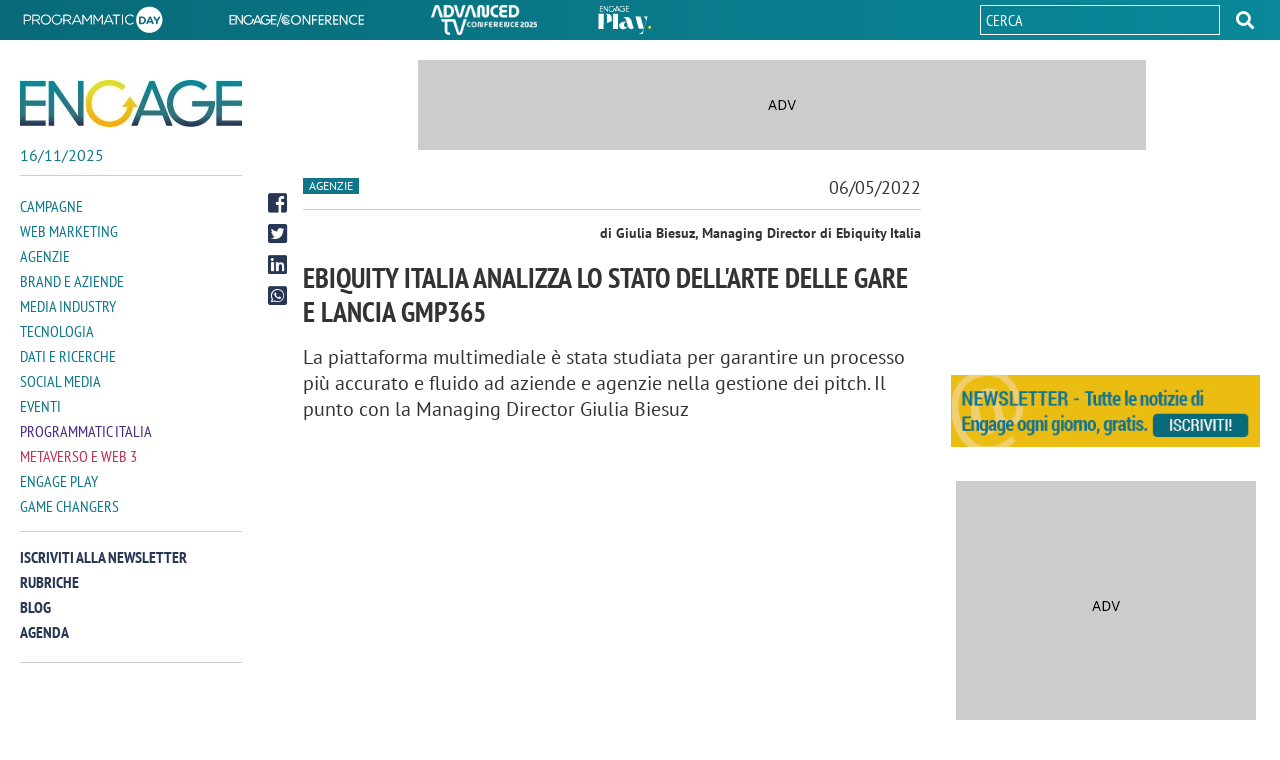

--- FILE ---
content_type: text/html; charset=utf-8
request_url: https://www.engage.it/agenzie/ebiquity-italia--lo-stato-dellarte-delle-gare-il-lancio-di-gmp365.aspx
body_size: 21417
content:


<!DOCTYPE html>
<html lang="it">
<head id="Head1"><meta charset="UTF-8" /><meta http-equiv="X-UA-Compatible" content="IE=edge" /><title>
    Ebiquity Italia analizza lo stato dell'arte delle gare e lancia GMP365
</title><link rel="shortcut icon" href="/media/favicon.ico" /><link rel="icon" href="/media/favicon/32x32.png" sizes="32x32" /><link rel="icon" href="/media/favicon/57x57.png" sizes="57x57" /><link rel="icon" href="/media/favicon/76x76.png" sizes="76x76" /><link rel="icon" href="/media/favicon/96x96.png" sizes="96x96" /><link rel="icon" href="/media/favicon/128x128.png" sizes="128x128" /><link rel="icon" href="/media/favicon/192x192.png" sizes="192x192" /><link rel="icon" href="/media/favicon/228x228.png" sizes="228x228" /><link rel="shortcut icon" sizes="196x196" href="/media/favicon/196x196.png" /><link rel="apple-touch-icon" href="/media/favicon/120x120.png" sizes="120x120" /><link rel="apple-touch-icon" href="/media/favicon/152x152.png" sizes="152x152" /><link rel="apple-touch-icon" href="/media/favicon/180x180.png" sizes="180x180" /><meta name="viewport" content="width=device-width, user-scalable=yes, initial-scale=1.0, minimum-scale=1.0" /><meta content="on" />


<!-- Google Tag Manager -->
<script>(function(w,d,s,l,i){w[l]=w[l]||[];w[l].push({'gtm.start':
    new Date().getTime(),event:'gtm.js'});var f=d.getElementsByTagName(s)[0],
    j=d.createElement(s),dl=l!='dataLayer'?'&l='+l:'';j.async=true;j.src=
    'https://www.googletagmanager.com/gtm.js?id='+i+dl;f.parentNode.insertBefore(j,f);
    })(window,document,'script','dataLayer', movingIdGTM);
</script>
<!-- End Google Tag Manager -->
    <!--open_h_noamp--><!-- Global site tag (gtag.js) - Google Analytics -->
<script async src="https://www.googletagmanager.com/gtag/js?id=UA-36653901-5"></script>
<script>
  window.dataLayer = window.dataLayer || [];
  function gtag(){dataLayer.push(arguments);}
  gtag('js', new Date());

  gtag('config', 'UA-36653901-5');
</script>
<style>div[id*=_320x50]{overflow: hidden;width:320px !important;height:50px;background:#ccc url(https://www.engage.it/media/adv.gif) no-repeat center center;position:relative;margin:0 auto}div[id*=mob_468x60]{overflow: hidden;width:468px !important;height:60px;background:#ccc url(https://www.engage.it/media/adv.gif) no-repeat center center;position:relative;margin:0 auto}div[id*=mob_300x250]{margin:0 auto;width:300px !important;height:250px;overflow: hidden;background:#ccc url(https://www.engage.it/media/adv.gif) no-repeat center center;position:relative}@media only screen and (min-width: 768px){div[id*=_320x50]{overflow: hidden;width:300px;height:auto;background:transparent;position:relative}.wrapper div[id*=mob_468x60]{height:auto}.wrapper div[id*=dsk_468x60]{overflow: hidden;width:468px !important;height:60px;background:#ccc url(https://www.engage.it/media/adv.gif) no-repeat center center;position:relative;margin:0 auto}div[id*=mob_300x250]{overflow: hidden;height:auto;background:transparent}div[id*=dsk_300x250]{overflow: hidden;margin:0 auto;width:300px !important;height:250px;background:#ccc url(https://www.engage.it/media/adv.gif) no-repeat center center;position:relative}div[id*=_728x90]{overflow: hidden;width:728px;height:90px;background:#ccc url(https://www.engage.it/media/adv.gif) no-repeat center center;position:relative}</style><!--close_h_noamp--><!--h_s_amp--><link href="/media/684.css" type="text/css" rel="STYLESHEET" /><link href="/media/687.css" type="text/css" rel="STYLESHEET" /><link href="/media/686.css" type="text/css" rel="STYLESHEET" /><meta name="keywords" content="Ebiquity,Gare pubblicità e media,Agenzie">
<meta name="description" content="La piattaforma multimediale è stata studiata per garantire un processo più accurato e fluido ad aziende e agenzie nella gestione dei pitch. Il punto con la Managing Director Giulia Biesuz">
<meta name="title" content="Ebiquity Italia analizza lo stato dell'arte delle gare e lancia GMP365">
<meta property="og:title"  content="Ebiquity Italia analizza lo stato dell'arte delle gare e lancia GMP365" /><meta property="og:description"  content="La piattaforma multimediale è stata studiata per garantire un processo più accurato e fluido ad aziende e agenzie nella gestione dei pitch. Il punto con la Managing Director Giulia Biesuz" /><meta property="og:type" content="website" /><link rel='canonical' href='https://www.engage.it/agenzie/ebiquity-italia--lo-stato-dellarte-delle-gare-il-lancio-di-gmp365.aspx' /><link rel="image_src" href="https://media.engage.it/2022/5/giulia-biesuz_471871_622124.jpg" /><meta property="og:image"  content="https://media.engage.it/2022/5/giulia-biesuz_471871_622124.jpg" /><link rel='amphtml' href='https://www.engage.it/agenzie/ebiquity-italia--lo-stato-dellarte-delle-gare-il-lancio-di-gmp365.amp.aspx' /></head>
<body class="interne-sezione article" [class]="statusmenu =='open' ? 'menu interne-sezione article' : (statusmenu =='submenu' ? 'menu sub-menu-open interne-sezione article' : 'interne-sezione article')">
    <!--open_bb_noamp--><div id='div-gpt-ad-engage_dsk_floorad'></div>
<div id='div-gpt-ad-engage_mob_interstitial_1x2'></div><!--close_bb_noamp--><!--bb_s_amp-->
    <form method="post" action="/agenzie/ebiquity-italia--lo-stato-dellarte-delle-gare-il-lancio-di-gmp365.aspx" id="Form1">
<div class="aspNetHidden">
<input type="hidden" name="__VIEWSTATE" id="__VIEWSTATE" value="/wEPDwULLTExODMwODc4MzlkZHvcc2xKQwPJMLEDxkejgoIpTy6R" />
</div>

<div>

</div>

      <section class="wrapper">

        <div class="top-header">
          <div class="width-cnt">
            <div id="Module_202819" class="m-topheader"><ul>
	<li><a href="https://eventi.engage.it/programmatic-day/default.aspx" target="_blank"><img alt="Programmatic" data-amp-height="30" data-amp-width="147" itemprop="image" src="/media/common/logo_programmatic-day.svg" /></a></li>
	<li><a href="https://eventi.engage.it/engage-conference/default.aspx" target="_blank"><img alt="Engage conference" data-amp-height="30" data-amp-width="147" itemprop="image" src="/media/common/logo_engage-conference.svg" /></a></li>
	<li><a href="https://eventi.engage.it/advanced-tv/default.aspx" target="_blank"><img alt="Engage Advanced TV" data-amp-height="30" data-amp-width="147" itemprop="image" src="/media/common/logo_advacend-tv.png" style="width: 106px; height: 30px;" /></a></li>
	<li class="Eplay"><a href="/engage-play/" target="_blank"><img alt="Engage Play" data-amp-height="30" data-amp-width="147" itemprop="image" src="/media/common/engageplay.svg" /></a></li>
</ul>
</div>
            <div id="Module_203440" class="m-searchdesktop">

        <div class="desktop-search">
              <div class="search">
                  <input  id="search-input-top" maxlength="50" type="text" placeholder="Cerca">
    
                        <button type="button" role="button"  id="search_btn-top"></button>
                    </div>
            </div>
    

<script type="text/javascript">

    document.addEventListener('DOMContentLoaded', function () {
        
        document.querySelector('#search_btn-top').addEventListener('click', SubmitSearchFormTop);
        document.querySelector("#search-input-top").addEventListener('keyup', onkeypressTop, false);
        document.querySelector("#search-input-top").addEventListener('keypress', onkeypressTop, false);

    });

    function onkeypressTop(e) {
        e.which = e.which || e.keyCode;
        if (e.which == 13) {
            event.preventDefault();
            event.returnValue = false;
            event.cancel = true;
            event.stopPropagation();
            SubmitSearchFormTop(event);
        }
    }

    function SubmitSearchFormTop(event) {
        event.stopPropagation();
        event.preventDefault();

        var re = /<\S[^><]*>/g,
            field = document.querySelector("#search-input-top"),
            value = field.value;
        var keyword = value.replace(re, "");
        var errMsg = 'Inserisci almeno 3 caratteri';

            if (keyword != '') {
                if (keyword.length < 3) {
                    alert(errMsg);
                    field.focus();
                    return false;
                } else {
                    top.location = '/ricerca.aspx?searchtext=' + encodeURIComponent(keyword);
                }
            }
            else {
                alert(errMsg);
                field.focus();
                return false;
            }
        }
</script></div>
          </div>
        </div>
        <div class="inner-wrapper">
              <aside class="site-header">
                <div class="width-cnt">

                    <div class="Engage">
                      <a href="/" title="ENGAGE">
                        <img src="/media/2/3872/logo-engage.jpg" alt="ENGAGE" itemprop="logo" data-amp-width="300" data-amp-height="64">       
                      </a>
                      <p id="curr-date">15/10/2025</p>
                    </div>
                    <button class="lines-button" type="button" role="button" aria-label="Toggle Navigation"  on="tap:AMP.setState({ statusmenu: (statusmenu == 'open' || statusmenu == 'submenu') ? 'close' : 'open', classname: ''})"  [class]="(statusmenu == 'open' || statusmenu == 'submenu')? 'lines-button close' : 'lines-button'">
                      <div class="cnt-lines">
                        <span class="lines"></span>
                      </div>
                    </button> 
                    <div class="cnt-nav">
                        <div id="Module_203517" class="m-menumodule">

    <ul class="main-nav">
        
                
            <li class="item-menu"  role="button"  tabindex="1">            
                <a  class="amp-hide main-item-menu menu-campagne"
                    href="/campagne/" data-amp-hidden
                    hidden>                    
                    Campagne
                    </a>          
                <a on="tap:AMP.setState({  statusmenu: 'submenu', classname: 'menu-campagne'})"
                    class="noamp-hide main-item-menu menu-campagne"
                    href="#">                    
                    Campagne
                    </a>

                    <ul class="sub-menu menu-campagne"
                        [class]="'sub-menu open menu-campagne'"
                                data-menu="menu-campagne"
                               data-amp-hidden
                                [hidden]="classname !='menu-campagne'">
                                
                      <li class="back" role="button"
                           tabindex="2"
                          on="tap:AMP.setState({ classname: '', statusmenu: 'open'})">
                        <span>...</span>
                      </li>
                      <li class="main-item"  role="button"
                           tabindex="3">
                          <a href="/campagne/">                    
                                Campagne
                                </a>
                          </li>
                        
                                <li id="MenuModule_203517_FolderRepeater_ctl00_PageRepeater_ctl00_lifolder" role="button" class="">
                                    <a id="MenuModule_203517_FolderRepeater_ctl00_PageRepeater_ctl00_pageLink" title="Spot" href="/tag/spot/" target="_self">Spot</a>
                                </li>
                            
                                <li id="MenuModule_203517_FolderRepeater_ctl00_PageRepeater_ctl01_lifolder" role="button" class="">
                                    <a id="MenuModule_203517_FolderRepeater_ctl00_PageRepeater_ctl01_pageLink" title="Testimonial" href="/tag/testimonial/" target="_self">Testimonial</a>
                                </li>
                            
                                <li id="MenuModule_203517_FolderRepeater_ctl00_PageRepeater_ctl02_lifolder" role="button" class="">
                                    <a id="MenuModule_203517_FolderRepeater_ctl00_PageRepeater_ctl02_pageLink" title="Display advertising" href="/tag/display-advertising/" target="_self">Display advertising</a>
                                </li>
                            
                                <li id="MenuModule_203517_FolderRepeater_ctl00_PageRepeater_ctl03_lifolder" role="button" class="">
                                    <a id="MenuModule_203517_FolderRepeater_ctl00_PageRepeater_ctl03_pageLink" title="Native advertising" href="/tag/native-advertising/" target="_self">Native advertising</a>
                                </li>
                            
                                <li id="MenuModule_203517_FolderRepeater_ctl00_PageRepeater_ctl04_lifolder" role="button" class="">
                                    <a id="MenuModule_203517_FolderRepeater_ctl00_PageRepeater_ctl04_pageLink" title="Pubblicità offline" href="/tag/pubblicita-offline/" target="_self">Pubblicità offline</a>
                                </li>
                            
                                <li id="MenuModule_203517_FolderRepeater_ctl00_PageRepeater_ctl05_lifolder" role="button" class="">
                                    <a id="MenuModule_203517_FolderRepeater_ctl00_PageRepeater_ctl05_pageLink" title="Video advertising" href="/tag/video-advertising/" target="_self">Video advertising</a>
                                </li>
                            
                                <li id="MenuModule_203517_FolderRepeater_ctl00_PageRepeater_ctl06_lifolder" role="button" class="">
                                    <a id="MenuModule_203517_FolderRepeater_ctl00_PageRepeater_ctl06_pageLink" title="Promozioni e BTL" href="/tag/promozioni/" target="_self">Promozioni e BTL</a>
                                </li>
                            
                                <li id="MenuModule_203517_FolderRepeater_ctl00_PageRepeater_ctl07_lifolder" role="button" class="">
                                    <a id="MenuModule_203517_FolderRepeater_ctl00_PageRepeater_ctl07_pageLink" title="Sponsorship" href="/tag/sponsorship/" target="_self">Sponsorship</a>
                                </li>
                            
                                <li id="MenuModule_203517_FolderRepeater_ctl00_PageRepeater_ctl08_lifolder" role="button" class="">
                                    <a id="MenuModule_203517_FolderRepeater_ctl00_PageRepeater_ctl08_pageLink" title="Branded content" href="/tag/branded-content/" target="_self">Branded content</a>
                                </li>
                            
                                <li id="MenuModule_203517_FolderRepeater_ctl00_PageRepeater_ctl09_lifolder" role="button" class="">
                                    <a id="MenuModule_203517_FolderRepeater_ctl00_PageRepeater_ctl09_pageLink" title="Performance marketing" href="/tag/performance-marketing/" target="_self">Performance marketing</a>
                                </li>
                            
                                <li id="MenuModule_203517_FolderRepeater_ctl00_PageRepeater_ctl10_lifolder" role="button" class="">
                                    <a id="MenuModule_203517_FolderRepeater_ctl00_PageRepeater_ctl10_pageLink" title="Influencer marketing" href="/tag/influencer-marketing/" target="_self">Influencer marketing</a>
                                </li>
                            
                    </ul>
                </li>
            
                
            <li class="item-menu"  role="button"  tabindex="2">            
                <a  class="amp-hide main-item-menu menu-web-marketing"
                    href="/web-marketing/" data-amp-hidden
                    hidden>                    
                    Web Marketing
                    </a>          
                <a on="tap:AMP.setState({  statusmenu: 'submenu', classname: 'menu-web-marketing'})"
                    class="noamp-hide main-item-menu menu-web-marketing"
                    href="#">                    
                    Web Marketing
                    </a>

                    <ul class="sub-menu menu-web-marketing"
                        [class]="'sub-menu open menu-web-marketing'"
                                data-menu="menu-web-marketing"
                               data-amp-hidden
                                [hidden]="classname !='menu-web-marketing'">
                                
                      <li class="back" role="button"
                           tabindex="3"
                          on="tap:AMP.setState({ classname: '', statusmenu: 'open'})">
                        <span>...</span>
                      </li>
                      <li class="main-item"  role="button"
                           tabindex="4">
                          <a href="/web-marketing/">                    
                                Web Marketing
                                </a>
                          </li>
                        
                                <li id="MenuModule_203517_FolderRepeater_ctl01_PageRepeater_ctl00_lifolder" role="button" class="">
                                    <a id="MenuModule_203517_FolderRepeater_ctl01_PageRepeater_ctl00_pageLink" title="Brand marketing" href="/tag/brand-marketing/" target="_self">Brand marketing</a>
                                </li>
                            
                                <li id="MenuModule_203517_FolderRepeater_ctl01_PageRepeater_ctl01_lifolder" role="button" class="">
                                    <a id="MenuModule_203517_FolderRepeater_ctl01_PageRepeater_ctl01_pageLink" title="Buzz marketing" href="/tag/buzz-marketing/" target="_self">Buzz marketing</a>
                                </li>
                            
                                <li id="MenuModule_203517_FolderRepeater_ctl01_PageRepeater_ctl02_lifolder" role="button" class="">
                                    <a id="MenuModule_203517_FolderRepeater_ctl01_PageRepeater_ctl02_pageLink" title="Content marketing" href="/tag/content-marketing/" target="_self">Content marketing</a>
                                </li>
                            
                                <li id="MenuModule_203517_FolderRepeater_ctl01_PageRepeater_ctl03_lifolder" role="button" class="">
                                    <a id="MenuModule_203517_FolderRepeater_ctl01_PageRepeater_ctl03_pageLink" title="SEO E SEM" href="/tag/seo/" target="_self">SEO E SEM</a>
                                </li>
                            
                                <li id="MenuModule_203517_FolderRepeater_ctl01_PageRepeater_ctl04_lifolder" role="button" class="">
                                    <a id="MenuModule_203517_FolderRepeater_ctl01_PageRepeater_ctl04_pageLink" title="Email marketing" href="/tag/email-marketing/" target="_self">Email marketing</a>
                                </li>
                            
                                <li id="MenuModule_203517_FolderRepeater_ctl01_PageRepeater_ctl05_lifolder" role="button" class="">
                                    <a id="MenuModule_203517_FolderRepeater_ctl01_PageRepeater_ctl05_pageLink" title="Lead generation" href="/tag/lead-generation/" target="_self">Lead generation</a>
                                </li>
                            
                                <li id="MenuModule_203517_FolderRepeater_ctl01_PageRepeater_ctl06_lifolder" role="button" class="">
                                    <a id="MenuModule_203517_FolderRepeater_ctl01_PageRepeater_ctl06_pageLink" title="Search marketing e advertising" href="/tag/search-marketing/" target="_self">Search marketing e advertising</a>
                                </li>
                            
                                <li id="MenuModule_203517_FolderRepeater_ctl01_PageRepeater_ctl07_lifolder" role="button" class="">
                                    <a id="MenuModule_203517_FolderRepeater_ctl01_PageRepeater_ctl07_pageLink" title="Omnichannel marketing" href="/tag/omnichannel-marketing/" target="_self">Omnichannel marketing</a>
                                </li>
                            
                                <li id="MenuModule_203517_FolderRepeater_ctl01_PageRepeater_ctl08_lifolder" role="button" class="">
                                    <a id="MenuModule_203517_FolderRepeater_ctl01_PageRepeater_ctl08_pageLink" title="Influencer marketing" href="/tag/influencer-marketing/" target="_self">Influencer marketing</a>
                                </li>
                            
                                <li id="MenuModule_203517_FolderRepeater_ctl01_PageRepeater_ctl09_lifolder" role="button" class="">
                                    <a id="MenuModule_203517_FolderRepeater_ctl01_PageRepeater_ctl09_pageLink" title="Mobile marketing" href="/tag/mobile-marketing/" target="_self">Mobile marketing</a>
                                </li>
                            
                    </ul>
                </li>
            
                
            <li class="item-menu"  role="button"  tabindex="3">            
                <a  class="amp-hide main-item-menu menu-agenzie"
                    href="/agenzie/" data-amp-hidden
                    hidden>                    
                    Agenzie
                    </a>          
                <a on="tap:AMP.setState({  statusmenu: 'submenu', classname: 'menu-agenzie'})"
                    class="noamp-hide main-item-menu menu-agenzie"
                    href="#">                    
                    Agenzie
                    </a>

                    <ul class="sub-menu menu-agenzie"
                        [class]="'sub-menu open menu-agenzie'"
                                data-menu="menu-agenzie"
                               data-amp-hidden
                                [hidden]="classname !='menu-agenzie'">
                                
                      <li class="back" role="button"
                           tabindex="4"
                          on="tap:AMP.setState({ classname: '', statusmenu: 'open'})">
                        <span>...</span>
                      </li>
                      <li class="main-item"  role="button"
                           tabindex="5">
                          <a href="/agenzie/">                    
                                Agenzie
                                </a>
                          </li>
                        
                                <li id="MenuModule_203517_FolderRepeater_ctl02_PageRepeater_ctl00_lifolder" role="button" class="">
                                    <a id="MenuModule_203517_FolderRepeater_ctl02_PageRepeater_ctl00_pageLink" title="Gare pubblicità e media" href="/tag/gare-pubblicita-e-media/" target="_self">Gare pubblicità e media</a>
                                </li>
                            
                                <li id="MenuModule_203517_FolderRepeater_ctl02_PageRepeater_ctl01_lifolder" role="button" class="">
                                    <a id="MenuModule_203517_FolderRepeater_ctl02_PageRepeater_ctl01_pageLink" title="Poltrone e carriere" href="/tag/carriere/" target="_self">Poltrone e carriere</a>
                                </li>
                            
                                <li id="MenuModule_203517_FolderRepeater_ctl02_PageRepeater_ctl02_lifolder" role="button" class="">
                                    <a id="MenuModule_203517_FolderRepeater_ctl02_PageRepeater_ctl02_pageLink" title="WPP" href="/tag/wpp/" target="_self">WPP</a>
                                </li>
                            
                                <li id="MenuModule_203517_FolderRepeater_ctl02_PageRepeater_ctl03_lifolder" role="button" class="">
                                    <a id="MenuModule_203517_FolderRepeater_ctl02_PageRepeater_ctl03_pageLink" title="Omnicom" href="/tag/omnicom/" target="_self">Omnicom</a>
                                </li>
                            
                                <li id="MenuModule_203517_FolderRepeater_ctl02_PageRepeater_ctl04_lifolder" role="button" class="">
                                    <a id="MenuModule_203517_FolderRepeater_ctl02_PageRepeater_ctl04_pageLink" title="Dentsu" href="/tag/dentsu/" target="_self">Dentsu</a>
                                </li>
                            
                                <li id="MenuModule_203517_FolderRepeater_ctl02_PageRepeater_ctl05_lifolder" role="button" class="">
                                    <a id="MenuModule_203517_FolderRepeater_ctl02_PageRepeater_ctl05_pageLink" title="Armando Testa" href="/tag/armando-testa/" target="_self">Armando Testa</a>
                                </li>
                            
                                <li id="MenuModule_203517_FolderRepeater_ctl02_PageRepeater_ctl06_lifolder" role="button" class="">
                                    <a id="MenuModule_203517_FolderRepeater_ctl02_PageRepeater_ctl06_pageLink" title="IPG Interpublic" href="/tag/ipg" target="_self">IPG Interpublic</a>
                                </li>
                            
                                <li id="MenuModule_203517_FolderRepeater_ctl02_PageRepeater_ctl07_lifolder" role="button" class="">
                                    <a id="MenuModule_203517_FolderRepeater_ctl02_PageRepeater_ctl07_pageLink" title="Publicis Groupe" href="/tag/publicis/" target="_self">Publicis Groupe</a>
                                </li>
                            
                                <li id="MenuModule_203517_FolderRepeater_ctl02_PageRepeater_ctl08_lifolder" role="button" class="">
                                    <a id="MenuModule_203517_FolderRepeater_ctl02_PageRepeater_ctl08_pageLink" title="Havas Group" href="/tag/havas/" target="_self">Havas Group</a>
                                </li>
                            
                                <li id="MenuModule_203517_FolderRepeater_ctl02_PageRepeater_ctl09_lifolder" role="button" class="">
                                    <a id="MenuModule_203517_FolderRepeater_ctl02_PageRepeater_ctl09_pageLink" title="Agenzie digital" href="/tag/agenzie-digital/" target="_self">Agenzie digital</a>
                                </li>
                            
                    </ul>
                </li>
            
                
            <li class="item-menu"  role="button"  tabindex="4">            
                <a  class="amp-hide main-item-menu menu-brand-aziende"
                    href="/brand-e-aziende/" data-amp-hidden
                    hidden>                    
                    Brand e Aziende
                    </a>          
                <a on="tap:AMP.setState({  statusmenu: 'submenu', classname: 'menu-brand-aziende'})"
                    class="noamp-hide main-item-menu menu-brand-aziende"
                    href="#">                    
                    Brand e Aziende
                    </a>

                    <ul class="sub-menu menu-brand-aziende"
                        [class]="'sub-menu open menu-brand-aziende'"
                                data-menu="menu-brand-aziende"
                               data-amp-hidden
                                [hidden]="classname !='menu-brand-aziende'">
                                
                      <li class="back" role="button"
                           tabindex="5"
                          on="tap:AMP.setState({ classname: '', statusmenu: 'open'})">
                        <span>...</span>
                      </li>
                      <li class="main-item"  role="button"
                           tabindex="6">
                          <a href="/brand-e-aziende/">                    
                                Brand e Aziende
                                </a>
                          </li>
                        
                                <li id="MenuModule_203517_FolderRepeater_ctl03_PageRepeater_ctl00_lifolder" role="button" class="">
                                    <a id="MenuModule_203517_FolderRepeater_ctl03_PageRepeater_ctl00_pageLink" title="Gare pubblicità e media" href="/tag/gare-pubblicita-e-media/" target="_self">Gare pubblicità e media</a>
                                </li>
                            
                                <li id="MenuModule_203517_FolderRepeater_ctl03_PageRepeater_ctl01_lifolder" role="button" class="">
                                    <a id="MenuModule_203517_FolderRepeater_ctl03_PageRepeater_ctl01_pageLink" title="Poltrone e carriere" href="/tag/carriere/" target="_self">Poltrone e carriere</a>
                                </li>
                            
                                <li id="MenuModule_203517_FolderRepeater_ctl03_PageRepeater_ctl02_lifolder" role="button" class="">
                                    <a id="MenuModule_203517_FolderRepeater_ctl03_PageRepeater_ctl02_pageLink" title="Largo consumo" href="/tag/largo-consumo/" target="_self">Largo consumo</a>
                                </li>
                            
                                <li id="MenuModule_203517_FolderRepeater_ctl03_PageRepeater_ctl03_lifolder" role="button" class="">
                                    <a id="MenuModule_203517_FolderRepeater_ctl03_PageRepeater_ctl03_pageLink" title="Automotive" href="/tag/automotive/" target="_self">Automotive</a>
                                </li>
                            
                                <li id="MenuModule_203517_FolderRepeater_ctl03_PageRepeater_ctl04_lifolder" role="button" class="">
                                    <a id="MenuModule_203517_FolderRepeater_ctl03_PageRepeater_ctl04_pageLink" title="Telecomunicazioni" href="/tag/telecomunicazioni/" target="_self">Telecomunicazioni</a>
                                </li>
                            
                                <li id="MenuModule_203517_FolderRepeater_ctl03_PageRepeater_ctl05_lifolder" role="button" class="">
                                    <a id="MenuModule_203517_FolderRepeater_ctl03_PageRepeater_ctl05_pageLink" title="Moda e abbigliamento" href="/tag/moda/" target="_self">Moda e abbigliamento</a>
                                </li>
                            
                                <li id="MenuModule_203517_FolderRepeater_ctl03_PageRepeater_ctl06_lifolder" role="button" class="">
                                    <a id="MenuModule_203517_FolderRepeater_ctl03_PageRepeater_ctl06_pageLink" title="Casa e arredamento" href="/tag/arredamento/" target="_self">Casa e arredamento</a>
                                </li>
                            
                                <li id="MenuModule_203517_FolderRepeater_ctl03_PageRepeater_ctl07_lifolder" role="button" class="">
                                    <a id="MenuModule_203517_FolderRepeater_ctl03_PageRepeater_ctl07_pageLink" title="Ecommerce" href="/tag/ecommerce/" target="_self">Ecommerce</a>
                                </li>
                            
                                <li id="MenuModule_203517_FolderRepeater_ctl03_PageRepeater_ctl08_lifolder" role="button" class="">
                                    <a id="MenuModule_203517_FolderRepeater_ctl03_PageRepeater_ctl08_pageLink" title="Retail" href="/tag/retail/" target="_self">Retail</a>
                                </li>
                            
                                <li id="MenuModule_203517_FolderRepeater_ctl03_PageRepeater_ctl09_lifolder" role="button" class="">
                                    <a id="MenuModule_203517_FolderRepeater_ctl03_PageRepeater_ctl09_pageLink" title="Startup" href="/tag/startup/" target="_self">Startup</a>
                                </li>
                            
                    </ul>
                </li>
            
                
            <li class="item-menu"  role="button"  tabindex="5">            
                <a  class="amp-hide main-item-menu menu-media-industry"
                    href="/media-industry/" data-amp-hidden
                    hidden>                    
                    Media Industry
                    </a>          
                <a on="tap:AMP.setState({  statusmenu: 'submenu', classname: 'menu-media-industry'})"
                    class="noamp-hide main-item-menu menu-media-industry"
                    href="#">                    
                    Media Industry
                    </a>

                    <ul class="sub-menu menu-media-industry"
                        [class]="'sub-menu open menu-media-industry'"
                                data-menu="menu-media-industry"
                               data-amp-hidden
                                [hidden]="classname !='menu-media-industry'">
                                
                      <li class="back" role="button"
                           tabindex="6"
                          on="tap:AMP.setState({ classname: '', statusmenu: 'open'})">
                        <span>...</span>
                      </li>
                      <li class="main-item"  role="button"
                           tabindex="7">
                          <a href="/media-industry/">                    
                                Media Industry
                                </a>
                          </li>
                        
                                <li id="MenuModule_203517_FolderRepeater_ctl04_PageRepeater_ctl00_lifolder" role="button" class="">
                                    <a id="MenuModule_203517_FolderRepeater_ctl04_PageRepeater_ctl00_pageLink" title="Mediaset (Publitalia)" href="/tag/publitalia/" target="_self">Mediaset (Publitalia)</a>
                                </li>
                            
                                <li id="MenuModule_203517_FolderRepeater_ctl04_PageRepeater_ctl01_lifolder" role="button" class="">
                                    <a id="MenuModule_203517_FolderRepeater_ctl04_PageRepeater_ctl01_pageLink" title="Rai (Pubblicità)" href="/tag/rai-pubblicita/" target="_self">Rai (Pubblicità)</a>
                                </li>
                            
                                <li id="MenuModule_203517_FolderRepeater_ctl04_PageRepeater_ctl02_lifolder" role="button" class="">
                                    <a id="MenuModule_203517_FolderRepeater_ctl04_PageRepeater_ctl02_pageLink" title="Sky (Media)" href="/tag/sky-media/" target="_self">Sky (Media)</a>
                                </li>
                            
                                <li id="MenuModule_203517_FolderRepeater_ctl04_PageRepeater_ctl03_lifolder" role="button" class="">
                                    <a id="MenuModule_203517_FolderRepeater_ctl04_PageRepeater_ctl03_pageLink" title="Mondadori (Mediamond)" href="/tag/mediamond/" target="_self">Mondadori (Mediamond)</a>
                                </li>
                            
                                <li id="MenuModule_203517_FolderRepeater_ctl04_PageRepeater_ctl04_lifolder" role="button" class="">
                                    <a id="MenuModule_203517_FolderRepeater_ctl04_PageRepeater_ctl04_pageLink" title="Italiaonline" href="/tag/italiaonline/" target="_self">Italiaonline</a>
                                </li>
                            
                                <li id="MenuModule_203517_FolderRepeater_ctl04_PageRepeater_ctl05_lifolder" role="button" class="">
                                    <a id="MenuModule_203517_FolderRepeater_ctl04_PageRepeater_ctl05_pageLink" title="Google" href="/tag/google/" target="_self">Google</a>
                                </li>
                            
                                <li id="MenuModule_203517_FolderRepeater_ctl04_PageRepeater_ctl06_lifolder" role="button" class="">
                                    <a id="MenuModule_203517_FolderRepeater_ctl04_PageRepeater_ctl06_pageLink" title="Amazon" href="/tag/amazon/" target="_self">Amazon</a>
                                </li>
                            
                                <li id="MenuModule_203517_FolderRepeater_ctl04_PageRepeater_ctl07_lifolder" role="button" class="">
                                    <a id="MenuModule_203517_FolderRepeater_ctl04_PageRepeater_ctl07_pageLink" title="Online media" href="/tag/online-media/" target="_self">Online media</a>
                                </li>
                            
                                <li id="MenuModule_203517_FolderRepeater_ctl04_PageRepeater_ctl08_lifolder" role="button" class="">
                                    <a id="MenuModule_203517_FolderRepeater_ctl04_PageRepeater_ctl08_pageLink" title="Radio" href="/tag/radio/" target="_self">Radio</a>
                                </li>
                            
                                <li id="MenuModule_203517_FolderRepeater_ctl04_PageRepeater_ctl09_lifolder" role="button" class="">
                                    <a id="MenuModule_203517_FolderRepeater_ctl04_PageRepeater_ctl09_pageLink" title="Stampa" href="/tag/stampa/" target="_self">Stampa</a>
                                </li>
                            
                                <li id="MenuModule_203517_FolderRepeater_ctl04_PageRepeater_ctl10_lifolder" role="button" class="">
                                    <a id="MenuModule_203517_FolderRepeater_ctl04_PageRepeater_ctl10_pageLink" title="Affissioni e OOH" href="/tag/ooh/" target="_self">Affissioni e OOH</a>
                                </li>
                            
                                <li id="MenuModule_203517_FolderRepeater_ctl04_PageRepeater_ctl11_lifolder" role="button" class="">
                                    <a id="MenuModule_203517_FolderRepeater_ctl04_PageRepeater_ctl11_pageLink" title="Podcast" href="/tag/podcast/" target="_self">Podcast</a>
                                </li>
                            
                    </ul>
                </li>
            
                
            <li class="item-menu"  role="button"  tabindex="6">            
                <a  class="amp-hide main-item-menu tecnologia"
                    href="/tecnologia/" data-amp-hidden
                    hidden>                    
                    Tecnologia
                    </a>          
                <a on="tap:AMP.setState({  statusmenu: 'submenu', classname: 'tecnologia'})"
                    class="noamp-hide main-item-menu tecnologia"
                    href="#">                    
                    Tecnologia
                    </a>

                    <ul class="sub-menu tecnologia"
                        [class]="'sub-menu open tecnologia'"
                                data-menu="tecnologia"
                               data-amp-hidden
                                [hidden]="classname !='tecnologia'">
                                
                      <li class="back" role="button"
                           tabindex="7"
                          on="tap:AMP.setState({ classname: '', statusmenu: 'open'})">
                        <span>...</span>
                      </li>
                      <li class="main-item"  role="button"
                           tabindex="8">
                          <a href="/tecnologia/">                    
                                Tecnologia
                                </a>
                          </li>
                        
                                <li id="MenuModule_203517_FolderRepeater_ctl05_PageRepeater_ctl00_lifolder" role="button" class="">
                                    <a id="MenuModule_203517_FolderRepeater_ctl05_PageRepeater_ctl00_pageLink" title="Big data" href="/tag/big-data/" target="_self">Big data</a>
                                </li>
                            
                                <li id="MenuModule_203517_FolderRepeater_ctl05_PageRepeater_ctl01_lifolder" role="button" class="">
                                    <a id="MenuModule_203517_FolderRepeater_ctl05_PageRepeater_ctl01_pageLink" title="Digital transformation" href="/tag/digital-transformation/" target="_self">Digital transformation</a>
                                </li>
                            
                                <li id="MenuModule_203517_FolderRepeater_ctl05_PageRepeater_ctl02_lifolder" role="button" class="">
                                    <a id="MenuModule_203517_FolderRepeater_ctl05_PageRepeater_ctl02_pageLink" title="Data mining" href="/tag/data-mining/" target="_self">Data mining</a>
                                </li>
                            
                                <li id="MenuModule_203517_FolderRepeater_ctl05_PageRepeater_ctl03_lifolder" role="button" class="">
                                    <a id="MenuModule_203517_FolderRepeater_ctl05_PageRepeater_ctl03_pageLink" title="Blockchain" href="/tag/blockchain/" target="_self">Blockchain</a>
                                </li>
                            
                                <li id="MenuModule_203517_FolderRepeater_ctl05_PageRepeater_ctl04_lifolder" role="button" class="">
                                    <a id="MenuModule_203517_FolderRepeater_ctl05_PageRepeater_ctl04_pageLink" title="Chatbot" href="/tag/chatbot/" target="_self">Chatbot</a>
                                </li>
                            
                                <li id="MenuModule_203517_FolderRepeater_ctl05_PageRepeater_ctl05_lifolder" role="button" class="">
                                    <a id="MenuModule_203517_FolderRepeater_ctl05_PageRepeater_ctl05_pageLink" title="Martech" href="/tag/martech/" target="_self">Martech</a>
                                </li>
                            
                                <li id="MenuModule_203517_FolderRepeater_ctl05_PageRepeater_ctl06_lifolder" role="button" class="">
                                    <a id="MenuModule_203517_FolderRepeater_ctl05_PageRepeater_ctl06_pageLink" title="Intelligenza artificiale" href="/tag/intelligenza-artificiale/" target="_self">Intelligenza artificiale</a>
                                </li>
                            
                                <li id="MenuModule_203517_FolderRepeater_ctl05_PageRepeater_ctl07_lifolder" role="button" class="">
                                    <a id="MenuModule_203517_FolderRepeater_ctl05_PageRepeater_ctl07_pageLink" title="Proximity marketing" href="/tag/proximity-marketing/" target="_self">Proximity marketing</a>
                                </li>
                            
                                <li id="MenuModule_203517_FolderRepeater_ctl05_PageRepeater_ctl08_lifolder" role="button" class="">
                                    <a id="MenuModule_203517_FolderRepeater_ctl05_PageRepeater_ctl08_pageLink" title="Smart Speaker" href="/tag/smart-speaker/" target="_self">Smart Speaker</a>
                                </li>
                            
                    </ul>
                </li>
            
                
            <li class="item-menu"  role="button"  tabindex="7">            
                <a  class="amp-hide main-item-menu dati-ricerche"
                    href="/dati-e-ricerche/" data-amp-hidden
                    hidden>                    
                    Dati e ricerche
                    </a>          
                <a on="tap:AMP.setState({  statusmenu: 'submenu', classname: 'dati-ricerche'})"
                    class="noamp-hide main-item-menu dati-ricerche"
                    href="#">                    
                    Dati e ricerche
                    </a>

                    <ul class="sub-menu dati-ricerche"
                        [class]="'sub-menu open dati-ricerche'"
                                data-menu="dati-ricerche"
                               data-amp-hidden
                                [hidden]="classname !='dati-ricerche'">
                                
                      <li class="back" role="button"
                           tabindex="8"
                          on="tap:AMP.setState({ classname: '', statusmenu: 'open'})">
                        <span>...</span>
                      </li>
                      <li class="main-item"  role="button"
                           tabindex="9">
                          <a href="/dati-e-ricerche/">                    
                                Dati e ricerche
                                </a>
                          </li>
                        
                                <li id="MenuModule_203517_FolderRepeater_ctl06_PageRepeater_ctl00_lifolder" role="button" class="">
                                    <a id="MenuModule_203517_FolderRepeater_ctl06_PageRepeater_ctl00_pageLink" title="Auditel" href="/tag/auditel/" target="_self">Auditel</a>
                                </li>
                            
                                <li id="MenuModule_203517_FolderRepeater_ctl06_PageRepeater_ctl01_lifolder" role="button" class="">
                                    <a id="MenuModule_203517_FolderRepeater_ctl06_PageRepeater_ctl01_pageLink" title="Audiweb" href="/tag/audiweb/" target="_self">Audiweb</a>
                                </li>
                            
                                <li id="MenuModule_203517_FolderRepeater_ctl06_PageRepeater_ctl02_lifolder" role="button" class="">
                                    <a id="MenuModule_203517_FolderRepeater_ctl06_PageRepeater_ctl02_pageLink" title="Nielsen" href="/tag/nielsen/" target="_self">Nielsen</a>
                                </li>
                            
                                <li id="MenuModule_203517_FolderRepeater_ctl06_PageRepeater_ctl03_lifolder" role="button" class="">
                                    <a id="MenuModule_203517_FolderRepeater_ctl06_PageRepeater_ctl03_pageLink" title="FCP" href="/tag/FCP/" target="_self">FCP</a>
                                </li>
                            
                                <li id="MenuModule_203517_FolderRepeater_ctl06_PageRepeater_ctl04_lifolder" role="button" class="">
                                    <a id="MenuModule_203517_FolderRepeater_ctl06_PageRepeater_ctl04_pageLink" title="FCP-Assointernet" href="/tag/FCP-Assointernet/" target="_self">FCP-Assointernet</a>
                                </li>
                            
                                <li id="MenuModule_203517_FolderRepeater_ctl06_PageRepeater_ctl05_lifolder" role="button" class="">
                                    <a id="MenuModule_203517_FolderRepeater_ctl06_PageRepeater_ctl05_pageLink" title="Comscore" href="/tag/comscore/" target="_self">Comscore</a>
                                </li>
                            
                                <li id="MenuModule_203517_FolderRepeater_ctl06_PageRepeater_ctl06_lifolder" role="button" class="">
                                    <a id="MenuModule_203517_FolderRepeater_ctl06_PageRepeater_ctl06_pageLink" title="Osservatorio Polimi" href="/tag/polimi/" target="_self">Osservatorio Polimi</a>
                                </li>
                            
                    </ul>
                </li>
            
                
            <li class="item-menu"  role="button"  tabindex="8">            
                <a  class="amp-hide main-item-menu social-media"
                    href="/social-media/" data-amp-hidden
                    hidden>                    
                    Social media
                    </a>          
                <a on="tap:AMP.setState({  statusmenu: 'submenu', classname: 'social-media'})"
                    class="noamp-hide main-item-menu social-media"
                    href="#">                    
                    Social media
                    </a>

                    <ul class="sub-menu social-media"
                        [class]="'sub-menu open social-media'"
                                data-menu="social-media"
                               data-amp-hidden
                                [hidden]="classname !='social-media'">
                                
                      <li class="back" role="button"
                           tabindex="9"
                          on="tap:AMP.setState({ classname: '', statusmenu: 'open'})">
                        <span>...</span>
                      </li>
                      <li class="main-item"  role="button"
                           tabindex="10">
                          <a href="/social-media/">                    
                                Social media
                                </a>
                          </li>
                        
                                <li id="MenuModule_203517_FolderRepeater_ctl07_PageRepeater_ctl00_lifolder" role="button" class="">
                                    <a id="MenuModule_203517_FolderRepeater_ctl07_PageRepeater_ctl00_pageLink" title="Facebook" href="/tag/facebook/" target="_self">Facebook</a>
                                </li>
                            
                                <li id="MenuModule_203517_FolderRepeater_ctl07_PageRepeater_ctl01_lifolder" role="button" class="">
                                    <a id="MenuModule_203517_FolderRepeater_ctl07_PageRepeater_ctl01_pageLink" title="Instagram" href="/tag/instagram/" target="_self">Instagram</a>
                                </li>
                            
                                <li id="MenuModule_203517_FolderRepeater_ctl07_PageRepeater_ctl02_lifolder" role="button" class="">
                                    <a id="MenuModule_203517_FolderRepeater_ctl07_PageRepeater_ctl02_pageLink" title="Linkedin" href="/tag/linkedin/" target="_self">Linkedin</a>
                                </li>
                            
                                <li id="MenuModule_203517_FolderRepeater_ctl07_PageRepeater_ctl03_lifolder" role="button" class="">
                                    <a id="MenuModule_203517_FolderRepeater_ctl07_PageRepeater_ctl03_pageLink" title="Snapchat" href="/tag/snapchat/" target="_self">Snapchat</a>
                                </li>
                            
                                <li id="MenuModule_203517_FolderRepeater_ctl07_PageRepeater_ctl04_lifolder" role="button" class="">
                                    <a id="MenuModule_203517_FolderRepeater_ctl07_PageRepeater_ctl04_pageLink" title="Twitter" href="/tag/twitter/" target="_self">Twitter</a>
                                </li>
                            
                                <li id="MenuModule_203517_FolderRepeater_ctl07_PageRepeater_ctl05_lifolder" role="button" class="">
                                    <a id="MenuModule_203517_FolderRepeater_ctl07_PageRepeater_ctl05_pageLink" title="Youtube" href="/tag/youtube/" target="_self">Youtube</a>
                                </li>
                            
                                <li id="MenuModule_203517_FolderRepeater_ctl07_PageRepeater_ctl06_lifolder" role="button" class="">
                                    <a id="MenuModule_203517_FolderRepeater_ctl07_PageRepeater_ctl06_pageLink" title="TikTok" href="/tag/tiktok/" target="_self">TikTok</a>
                                </li>
                            
                                <li id="MenuModule_203517_FolderRepeater_ctl07_PageRepeater_ctl07_lifolder" role="button" class="">
                                    <a id="MenuModule_203517_FolderRepeater_ctl07_PageRepeater_ctl07_pageLink" title="Pinterest" href="/tag/pinterest/" target="_self">Pinterest</a>
                                </li>
                            
                    </ul>
                </li>
            
                
            <li class="item-menu"  role="button"  tabindex="9">            
                <a  class="amp-hide main-item-menu eventi"
                    href="/eventi/" data-amp-hidden
                    hidden>                    
                    Eventi
                    </a>          
                <a on="tap:AMP.setState({  statusmenu: 'submenu', classname: 'eventi'})"
                    class="noamp-hide main-item-menu eventi"
                    href="#">                    
                    Eventi
                    </a>

                    <ul class="sub-menu eventi"
                        [class]="'sub-menu open eventi'"
                                data-menu="eventi"
                               data-amp-hidden
                                [hidden]="classname !='eventi'">
                                
                      <li class="back" role="button"
                           tabindex="10"
                          on="tap:AMP.setState({ classname: '', statusmenu: 'open'})">
                        <span>...</span>
                      </li>
                      <li class="main-item"  role="button"
                           tabindex="11">
                          <a href="/eventi/">                    
                                Eventi
                                </a>
                          </li>
                        
                                <li id="MenuModule_203517_FolderRepeater_ctl08_PageRepeater_ctl00_lifolder" role="button" class="">
                                    <a id="MenuModule_203517_FolderRepeater_ctl08_PageRepeater_ctl00_pageLink" title="Programmatic Day" href="/tag/programmatic-day/" target="_self">Programmatic Day</a>
                                </li>
                            
                                <li id="MenuModule_203517_FolderRepeater_ctl08_PageRepeater_ctl01_lifolder" role="button" class="">
                                    <a id="MenuModule_203517_FolderRepeater_ctl08_PageRepeater_ctl01_pageLink" title="Engage Conference" href="/tag/engage-conference/" target="_self">Engage Conference</a>
                                </li>
                            
                                <li id="MenuModule_203517_FolderRepeater_ctl08_PageRepeater_ctl02_lifolder" role="button" class="">
                                    <a id="MenuModule_203517_FolderRepeater_ctl08_PageRepeater_ctl02_pageLink" title="IF! Italians Festival" href="/tag/if-italians-festival/" target="_self">IF! Italians Festival</a>
                                </li>
                            
                                <li id="MenuModule_203517_FolderRepeater_ctl08_PageRepeater_ctl03_lifolder" role="button" class="">
                                    <a id="MenuModule_203517_FolderRepeater_ctl08_PageRepeater_ctl03_pageLink" title="Cannes Lions" href="/tag/cannes-lions/" target="_self">Cannes Lions</a>
                                </li>
                            
                                <li id="MenuModule_203517_FolderRepeater_ctl08_PageRepeater_ctl04_lifolder" role="button" class="">
                                    <a id="MenuModule_203517_FolderRepeater_ctl08_PageRepeater_ctl04_pageLink" title="IAB forum" href="/tag/iab-forum/" target="_self">IAB forum</a>
                                </li>
                            
                                <li id="MenuModule_203517_FolderRepeater_ctl08_PageRepeater_ctl05_lifolder" role="button" class="">
                                    <a id="MenuModule_203517_FolderRepeater_ctl08_PageRepeater_ctl05_pageLink" title="Netcomm Forum" href="/tag/netcomm-forum/" target="_self">Netcomm Forum</a>
                                </li>
                            
                                <li id="MenuModule_203517_FolderRepeater_ctl08_PageRepeater_ctl06_lifolder" role="button" class="">
                                    <a id="MenuModule_203517_FolderRepeater_ctl08_PageRepeater_ctl06_pageLink" title="Eventi marketing e comunicazione" href="/tag/eventi-marketing/" target="_self">Eventi marketing e comunicazione</a>
                                </li>
                            
                    </ul>
                </li>
            
                
            <li class="item-menu"  role="button"  tabindex="10">            
                <a  class="amp-hide main-item-menu programmatic"
                    href="/programmatic-italia/" data-amp-hidden
                    hidden>                    
                    Programmatic Italia
                    </a>          
                <a on="tap:AMP.setState({  statusmenu: 'submenu', classname: 'programmatic'})"
                    class="noamp-hide main-item-menu programmatic"
                    href="#">                    
                    Programmatic Italia
                    </a>

                    <ul class="sub-menu programmatic"
                        [class]="'sub-menu open programmatic'"
                                data-menu="programmatic"
                               data-amp-hidden
                                [hidden]="classname !='programmatic'">
                                
                      <li class="back" role="button"
                           tabindex="11"
                          on="tap:AMP.setState({ classname: '', statusmenu: 'open'})">
                        <span>...</span>
                      </li>
                      <li class="main-item"  role="button"
                           tabindex="12">
                          <a href="/programmatic-italia/">                    
                                Programmatic Italia
                                </a>
                          </li>
                        
                                <li id="MenuModule_203517_FolderRepeater_ctl09_PageRepeater_ctl00_lifolder" role="button" class="">
                                    <a id="MenuModule_203517_FolderRepeater_ctl09_PageRepeater_ctl00_pageLink" title="Programmatic advertising" href="/tag/programmatic-advertising/" target="_self">Programmatic advertising</a>
                                </li>
                            
                                <li id="MenuModule_203517_FolderRepeater_ctl09_PageRepeater_ctl01_lifolder" role="button" class="">
                                    <a id="MenuModule_203517_FolderRepeater_ctl09_PageRepeater_ctl01_pageLink" title="Attribution model" href="/tag/attribution/" target="_self">Attribution model</a>
                                </li>
                            
                                <li id="MenuModule_203517_FolderRepeater_ctl09_PageRepeater_ctl02_lifolder" role="button" class="">
                                    <a id="MenuModule_203517_FolderRepeater_ctl09_PageRepeater_ctl02_pageLink" title="DSP" href="/tag/dsp/" target="_self">DSP</a>
                                </li>
                            
                                <li id="MenuModule_203517_FolderRepeater_ctl09_PageRepeater_ctl03_lifolder" role="button" class="">
                                    <a id="MenuModule_203517_FolderRepeater_ctl09_PageRepeater_ctl03_pageLink" title="Real time bidding" href="/tag/real-time-bidding/" target="_self">Real time bidding</a>
                                </li>
                            
                                <li id="MenuModule_203517_FolderRepeater_ctl09_PageRepeater_ctl04_lifolder" role="button" class="">
                                    <a id="MenuModule_203517_FolderRepeater_ctl09_PageRepeater_ctl04_pageLink" title="SSP" href="/tag/ssp/" target="_self">SSP</a>
                                </li>
                            
                                <li id="MenuModule_203517_FolderRepeater_ctl09_PageRepeater_ctl05_lifolder" role="button" class="">
                                    <a id="MenuModule_203517_FolderRepeater_ctl09_PageRepeater_ctl05_pageLink" title="DMP" href="/tag/dmp/" target="_self">DMP</a>
                                </li>
                            
                                <li id="MenuModule_203517_FolderRepeater_ctl09_PageRepeater_ctl06_lifolder" role="button" class="">
                                    <a id="MenuModule_203517_FolderRepeater_ctl09_PageRepeater_ctl06_pageLink" title="DOOH" href="/tag/dooh/" target="_self">DOOH</a>
                                </li>
                            
                                <li id="MenuModule_203517_FolderRepeater_ctl09_PageRepeater_ctl07_lifolder" role="button" class="">
                                    <a id="MenuModule_203517_FolderRepeater_ctl09_PageRepeater_ctl07_pageLink" title="Programmatic Audio" href="/tag/programmatic-audio/" target="_self">Programmatic Audio</a>
                                </li>
                            
                                <li id="MenuModule_203517_FolderRepeater_ctl09_PageRepeater_ctl08_lifolder" role="button" class="">
                                    <a id="MenuModule_203517_FolderRepeater_ctl09_PageRepeater_ctl08_pageLink" title="Addressable tv" href="/tag/addressable-tv/" target="_self">Addressable tv</a>
                                </li>
                            
                    </ul>
                </li>
            
                
            <li class="item-menu"  role="button"  tabindex="11">            
                <a  class="amp-hide main-item-menu metaverso"
                    href="/metaverso-e-web-3/" data-amp-hidden
                    hidden>                    
                    Metaverso e Web 3
                    </a>          
                <a on="tap:AMP.setState({  statusmenu: 'submenu', classname: 'metaverso'})"
                    class="noamp-hide main-item-menu metaverso"
                    href="#">                    
                    Metaverso e Web 3
                    </a>

                    <ul class="sub-menu metaverso"
                        [class]="'sub-menu open metaverso'"
                                data-menu="metaverso"
                               data-amp-hidden
                                [hidden]="classname !='metaverso'">
                                
                      <li class="back" role="button"
                           tabindex="12"
                          on="tap:AMP.setState({ classname: '', statusmenu: 'open'})">
                        <span>...</span>
                      </li>
                      <li class="main-item"  role="button"
                           tabindex="13">
                          <a href="/metaverso-e-web-3/">                    
                                Metaverso e Web 3
                                </a>
                          </li>
                        
                                <li id="MenuModule_203517_FolderRepeater_ctl10_PageRepeater_ctl00_lifolder" role="button" class="">
                                    <a id="MenuModule_203517_FolderRepeater_ctl10_PageRepeater_ctl00_pageLink" title="Metaverso" href="/tag/metaverso/" target="_self">Metaverso</a>
                                </li>
                            
                                <li id="MenuModule_203517_FolderRepeater_ctl10_PageRepeater_ctl01_lifolder" role="button" class="">
                                    <a id="MenuModule_203517_FolderRepeater_ctl10_PageRepeater_ctl01_pageLink" title="Realtà virtuale e aumentata" href="/tag/realta-aumentata/" target="_self">Realtà virtuale e aumentata</a>
                                </li>
                            
                                <li id="MenuModule_203517_FolderRepeater_ctl10_PageRepeater_ctl02_lifolder" role="button" class="">
                                    <a id="MenuModule_203517_FolderRepeater_ctl10_PageRepeater_ctl02_pageLink" title="Blockchain e NFT" href="/tag/nft-e-blockchain/" target="_self">Blockchain e NFT</a>
                                </li>
                            
                    </ul>
                </li>
            
                
            <li class="item-menu"  role="button"  tabindex="12">            
                <a  class="amp-hide main-item-menu menu-engage-play"
                    href="/engage-play/" data-amp-hidden
                    hidden>                    
                    Engage Play
                    </a>          
                <a on="tap:AMP.setState({  statusmenu: 'submenu', classname: 'menu-engage-play'})"
                    class="noamp-hide main-item-menu menu-engage-play"
                    href="#">                    
                    Engage Play
                    </a>

                    <ul class="sub-menu menu-engage-play"
                        [class]="'sub-menu open menu-engage-play'"
                                data-menu="menu-engage-play"
                               data-amp-hidden
                                [hidden]="classname !='menu-engage-play'">
                                
                      <li class="back" role="button"
                           tabindex="13"
                          on="tap:AMP.setState({ classname: '', statusmenu: 'open'})">
                        <span>...</span>
                      </li>
                      <li class="main-item"  role="button"
                           tabindex="14">
                          <a href="/engage-play/">                    
                                Engage Play
                                </a>
                          </li>
                        
                                <li id="MenuModule_203517_FolderRepeater_ctl11_PageRepeater_ctl00_lifolder" role="button" class="">
                                    <a id="MenuModule_203517_FolderRepeater_ctl11_PageRepeater_ctl00_pageLink" title="Discover" href="/engage-play/discover.aspx" target="_self">Discover</a>
                                </li>
                            
                                <li id="MenuModule_203517_FolderRepeater_ctl11_PageRepeater_ctl01_lifolder" role="button" class="">
                                    <a id="MenuModule_203517_FolderRepeater_ctl11_PageRepeater_ctl01_pageLink" title="Behind The Screens" href="/engage-play/behind-the-screens.aspx" target="_self">Behind The Screens</a>
                                </li>
                            
                                <li id="MenuModule_203517_FolderRepeater_ctl11_PageRepeater_ctl02_lifolder" role="button" class="">
                                    <a id="MenuModule_203517_FolderRepeater_ctl11_PageRepeater_ctl02_pageLink" title="One To One" href="/engage-play/one-to-one.aspx" target="_self">One To One</a>
                                </li>
                            
                                <li id="MenuModule_203517_FolderRepeater_ctl11_PageRepeater_ctl03_lifolder" role="button" class="">
                                    <a id="MenuModule_203517_FolderRepeater_ctl11_PageRepeater_ctl03_pageLink" title="Stories" href="/engage-play/stories.aspx" target="_self">Stories</a>
                                </li>
                            
                                <li id="MenuModule_203517_FolderRepeater_ctl11_PageRepeater_ctl04_lifolder" role="button" class="">
                                    <a id="MenuModule_203517_FolderRepeater_ctl11_PageRepeater_ctl04_pageLink" title="Engage Spot Parade" href="/engage-play/engage-spot-parade.aspx" target="_self">Engage Spot Parade</a>
                                </li>
                            
                                <li id="MenuModule_203517_FolderRepeater_ctl11_PageRepeater_ctl05_lifolder" role="button" class="">
                                    <a id="MenuModule_203517_FolderRepeater_ctl11_PageRepeater_ctl05_pageLink" title="Digital Rooms" href="/engage-play/digital-rooms.aspx" target="_self">Digital Rooms</a>
                                </li>
                            
                                <li id="MenuModule_203517_FolderRepeater_ctl11_PageRepeater_ctl06_lifolder" role="button" class="">
                                    <a id="MenuModule_203517_FolderRepeater_ctl11_PageRepeater_ctl06_pageLink" title="Talks" href="/engage-play/talks.aspx" target="_self">Talks</a>
                                </li>
                            
                                <li id="MenuModule_203517_FolderRepeater_ctl11_PageRepeater_ctl07_lifolder" role="button" class="">
                                    <a id="MenuModule_203517_FolderRepeater_ctl11_PageRepeater_ctl07_pageLink" title="Programmatic Day" href="/engage-play/programmatic-day.aspx" target="_self">Programmatic Day</a>
                                </li>
                            
                                <li id="MenuModule_203517_FolderRepeater_ctl11_PageRepeater_ctl08_lifolder" role="button" class="">
                                    <a id="MenuModule_203517_FolderRepeater_ctl11_PageRepeater_ctl08_pageLink" title="Advanced TV" href="/engage-play/advanced-tv.aspx" target="_self">Advanced TV</a>
                                </li>
                            
                                <li id="MenuModule_203517_FolderRepeater_ctl11_PageRepeater_ctl09_lifolder" role="button" class="">
                                    <a id="MenuModule_203517_FolderRepeater_ctl11_PageRepeater_ctl09_pageLink" title="Spotlight" href="/engage-play/spotlight.aspx" target="_self">Spotlight</a>
                                </li>
                            
                                <li id="MenuModule_203517_FolderRepeater_ctl11_PageRepeater_ctl10_lifolder" role="button" class="">
                                    <a id="MenuModule_203517_FolderRepeater_ctl11_PageRepeater_ctl10_pageLink" title="Netcomm Forum" href="/engage-play/netcomm-forum.aspx" target="_self">Netcomm Forum</a>
                                </li>
                            
                                <li id="MenuModule_203517_FolderRepeater_ctl11_PageRepeater_ctl11_lifolder" role="button" class="">
                                    <a id="MenuModule_203517_FolderRepeater_ctl11_PageRepeater_ctl11_pageLink" title="Tutte le puntate di Engage Spotlight" href="/engage-play/tutte-le-puntate-di-engage-spotlight.aspx" target="_self">Tutte le puntate di Engage Spotlight</a>
                                </li>
                            
                                <li id="MenuModule_203517_FolderRepeater_ctl11_PageRepeater_ctl12_lifolder" role="button" class="">
                                    <a id="MenuModule_203517_FolderRepeater_ctl11_PageRepeater_ctl12_pageLink" title="MINT Eyes On" href="/engage-play/mint-eyes-on.aspx" target="_self">MINT Eyes On</a>
                                </li>
                            
                                <li id="MenuModule_203517_FolderRepeater_ctl11_PageRepeater_ctl13_lifolder" role="button" class="">
                                    <a id="MenuModule_203517_FolderRepeater_ctl11_PageRepeater_ctl13_pageLink" title="AIVolution" href="/engage-play/aivolution.aspx" target="_self">AIVolution</a>
                                </li>
                            
                                <li id="MenuModule_203517_FolderRepeater_ctl11_PageRepeater_ctl14_lifolder" role="button" class="">
                                    <a id="MenuModule_203517_FolderRepeater_ctl11_PageRepeater_ctl14_pageLink" title="Digital Coffee" href="/engage-play/digital-coffee.aspx" target="_self">Digital Coffee</a>
                                </li>
                            
                                <li id="MenuModule_203517_FolderRepeater_ctl11_PageRepeater_ctl15_lifolder" role="button" class="">
                                    <a id="MenuModule_203517_FolderRepeater_ctl11_PageRepeater_ctl15_pageLink" title="Human &amp; Tech" href="/engage-play/human-e-tech.aspx" target="_self">Human & Tech</a>
                                </li>
                            
                                <li id="MenuModule_203517_FolderRepeater_ctl11_PageRepeater_ctl16_lifolder" role="button" class="">
                                    <a id="MenuModule_203517_FolderRepeater_ctl11_PageRepeater_ctl16_pageLink" title="Brand in azione" href="/engage-play/brand-in-azione.aspx" target="_self">Brand in azione</a>
                                </li>
                            
                                <li id="MenuModule_203517_FolderRepeater_ctl11_PageRepeater_ctl17_lifolder" role="button" class="">
                                    <a id="MenuModule_203517_FolderRepeater_ctl11_PageRepeater_ctl17_pageLink" title="Media &amp; Tech" href="/engage-play/media-e-tech.aspx" target="_self">Media & Tech</a>
                                </li>
                            
                                <li id="MenuModule_203517_FolderRepeater_ctl11_PageRepeater_ctl18_lifolder" role="button" class="">
                                    <a id="MenuModule_203517_FolderRepeater_ctl11_PageRepeater_ctl18_pageLink" title="Eventi &amp; Trends" href="/engage-play/eventi-e-trends.aspx" target="_self">Eventi & Trends</a>
                                </li>
                            
                                <li id="MenuModule_203517_FolderRepeater_ctl11_PageRepeater_ctl19_lifolder" role="button" class="">
                                    <a id="MenuModule_203517_FolderRepeater_ctl11_PageRepeater_ctl19_pageLink" title="Creative Minds" href="/engage-play/creative-minds.aspx" target="_self">Creative Minds</a>
                                </li>
                            
                    </ul>
                </li>
            
                
            <li class="item-menu"  role="button"  tabindex="13">            
                <a  class="amp-hide main-item-menu GameChangers"
                    href="/game-changers/" data-amp-hidden
                    hidden>                    
                    Game Changers
                    </a>          
                <a on="tap:AMP.setState({  statusmenu: 'submenu', classname: 'GameChangers'})"
                    class="noamp-hide main-item-menu GameChangers"
                    href="#">                    
                    Game Changers
                    </a>

                    <ul class="sub-menu GameChangers"
                        [class]="'sub-menu open GameChangers'"
                                data-menu="GameChangers"
                               data-amp-hidden
                                [hidden]="classname !='GameChangers'">
                                
                      <li class="back" role="button"
                           tabindex="14"
                          on="tap:AMP.setState({ classname: '', statusmenu: 'open'})">
                        <span>...</span>
                      </li>
                      <li class="main-item"  role="button"
                           tabindex="15">
                          <a href="/game-changers/">                    
                                Game Changers
                                </a>
                          </li>
                        
                                <li id="MenuModule_203517_FolderRepeater_ctl12_PageRepeater_ctl00_lifolder" role="button" class="">
                                    <a id="MenuModule_203517_FolderRepeater_ctl12_PageRepeater_ctl00_pageLink" title="Amazon ads" href="/game-changers/amazon-ads.aspx" target="_blank">Amazon ads</a>
                                </li>
                            
                                <li id="MenuModule_203517_FolderRepeater_ctl12_PageRepeater_ctl01_lifolder" role="button" class="">
                                    <a id="MenuModule_203517_FolderRepeater_ctl12_PageRepeater_ctl01_pageLink" title="Jeep e Amazon ads" href="/game-changers/jeep-e-amazon-ads.aspx" target="_blank">Jeep e Amazon ads</a>
                                </li>
                            
                                <li id="MenuModule_203517_FolderRepeater_ctl12_PageRepeater_ctl02_lifolder" role="button" class="">
                                    <a id="MenuModule_203517_FolderRepeater_ctl12_PageRepeater_ctl02_pageLink" title="Superando il divario generazionale" href="/game-changers/superando-il-divario-generazionale.aspx" target="_blank">Superando il divario generazionale</a>
                                </li>
                            
                    </ul>
                </li>
            
    </ul>
</nav>
</div> 
                      <div id="Module_203518" class="m-bottommenu"><ul class="secondary-nav"><li><a href="/newsletter.aspx">Iscriviti alla newsletter</a></li><li><a href="/rubriche.aspx">Rubriche</a></li><li><a href="/blog.aspx">Blog</a></li><li><a href="/agenda.aspx">Agenda</a></li></ul>
</div> 
                    </div>
                      
                      <div class="top-search" [class]="statusSearch =='open'? 'search-open top-search' : 'top-search'">
                        <div id="Module_203519" class="m-search">

        
    
<button type="button" role="button" class="btn-search"  on="tap:AMP.setState({ statusSearch: statusSearch == 'open' ? 'close' : 'open'})" ></button>
<div class="search">
    <input class="search-box"  id="search-input" maxlength="50" type="text" placeholder="Cerca">
    <button type="button" id="search_btn"></button>
</div>

<script type="text/javascript">

    document.addEventListener('DOMContentLoaded', function () {

        document.querySelector('.btn-search').addEventListener('click', function () {
            document.querySelector('.top-search .search').toggle();
        });

        document.querySelector('#search_btn').addEventListener('click', SubmitSearchForm);
        document.querySelector("#search-input").addEventListener('keyup', onkeypress, false);
        document.querySelector("#search-input").addEventListener('keypress', onkeypress, false);

    });

    function onkeypress(e) {
        e.which = e.which || e.keyCode;
        if (e.which == 13) {
            event.preventDefault();
            event.returnValue = false;
            event.cancel = true;
            event.stopPropagation();
            SubmitSearchForm(event);
        }
    }

    function SubmitSearchForm(event) {
        event.stopPropagation();
        event.preventDefault();

        var re = /<\S[^><]*>/g,
            field = document.querySelector("#search-input"),
            value = field.value;
        var keyword = value.replace(re, "");
        var errMsg = 'Inserisci almeno 3 caratteri';

            if (keyword != '') {
                if (keyword.length < 3) {
                    alert(errMsg);
                    field.focus();
                    return false;
                } else {
                    top.location = '/ricerca.aspx?searchtext=' + encodeURIComponent(keyword);
                }
            }
            else {
                alert(errMsg);
                field.focus();
                return false;
            }
        }
</script></div>
                      </div>
                      <div class="nl">
                        <div id="Module_203511" class="m-newsletter"></div>
                      </div>         
                </div>

              </aside>

            

              <main>

                  <div class="cnt-banner-top">
                   <div id="Module_203512" class="m-bannertop"><div class="m-bannertop">
<div id="div-gpt-ad-engage_leaderboard_dsk_728x90_atf"></div>

<div id="div-gpt-ad-engage_mob_320x50_top"></div>
</div>
</div>  
                  </div> 
                  <section class="cnt-section top-page-section">
                      <article class="top-page">
                        <div id="Module_203502" class="m-txttop"></div>  
                      </article>
                  </section>
                <div class="main-site-section">
                  <div id="Module_203503" class="m-main">



<div id="main_203503_203503_divLayout" class="table-modulo"><div class="row-module"><div class="cell-module mw-1column" id="cell_78985_0_0" style="width:100.00%"><div class="modulo" id="Module_202785">


    <section class="cnt-section cnt-article">
            <ul class="social-share" id="social-share">
            <li><a href="#" class="facebook" id="fbshare"><span>facebook</span></a></li>
            <li><a href="#" class="twitter" id="twshare"><span>twitter</span></a></li>
            <li><a href="#" class="linkedin" id="inshare"><span>linkedin</span></a></li>
            <li><a href="#" class="wa" id="washare" target="_blank"><span>whatsapp</span></a></li>
            </ul>
        <div class="row-category">
                          
         <ul class="category-list">
                        <li class="category agenzie"><a href="/agenzie/">Agenzie</a></li>
                                   
                            </ul>
                    
                        <div class="date">06/05/2022</div>
                      </div>
                      <div class="row-author">
                        <div id="m2aad7b63a5c9447ea3ed8e7976047ad8_pnlAttribute" class="sponsored">

</div>
                        <div class="author">di Giulia Biesuz, Managing Director di Ebiquity Italia</div>
                      </div>
                      <h1>Ebiquity Italia analizza lo stato dell'arte delle gare e lancia GMP365</h1>
                      <div class="summary">
                        <p>La piattaforma multimediale è stata studiata per garantire un processo più accurato e fluido ad aziende e agenzie nella gestione dei pitch. Il punto con la Managing Director Giulia Biesuz</p>
                      </div>
                              
                        
                        
                        
                      <div id="m2aad7b63a5c9447ea3ed8e7976047ad8_pnlMainImg" class="cnt-img">
	
                        <img src="https://media.engage.it/2022/5/giulia-biesuz_471871_622124.jpg" id="m2aad7b63a5c9447ea3ed8e7976047ad8_imgMain" itemprop="image" class="main-img" alt="Giulia Biesuz, Managing Director di Ebiquity Italia" loading="lazy" data-amp-width="730" data-amp-height="411" />
                        <p class="meta-img">Giulia Biesuz, Managing Director di Ebiquity Italia</p>
                      
</div>

                    <script id="speakup-player-script" src="https://cdn.speakup.ai/loader.speakup.min.js" async></script>
                    <div id="speakup-player"></div>


                      <div class="txt-article">
                                                      
                

                    
                    
                            <p><p>E&rsquo; passato quasi un anno <a href="https://www.engage.it/brand-e-aziende/ebiquity-ecco-come-stanno-cambiando-le-gare-media-aumenta-il-focus-su-margini-consulenza-e-talenti-.aspx">dall&rsquo;ultima nostra riflessione</a> sul tema&nbsp;&ldquo;gare media&rdquo;&nbsp;e, dunque, abbiamo voluto riprendere l&rsquo;argomento per fare un punto della situazione: cosa &egrave; cambiato nel 2022 e qual &egrave; il nostro punto di vista in quest&rsquo;anno ancora una volta cos&igrave; incerto.</p>

<p>Il 2021 &egrave; stato caratterizzato da innumerevoli gare in cui gli advertiser richiedevano agenzie in grado di disporre di talenti e team con un mindset consulenziale, mentre dall&rsquo;altra parte le agenzie ponevano sempre pi&ugrave; attenzione nella selezione delle gare a cui partecipare. All&rsquo;inizio del 2022 pensavamo ad un anno pi&ugrave; stabile sul fronte gare, con una minore propensione da parte degli advertiser al cambiamento. La&nbsp;previsione si &egrave; rivelata per&ograve; poco precisa perch&eacute; <strong>il mercato italiano sta affrontando ancora oggi pitch di importanti advertiser.</strong></p>

<p>Il trend iniziato nel 2021 dunque non si &egrave; fermato, ma quello che notiamo &egrave; che <strong>le agenzie stanno diventando sempre pi&ugrave; selettive nell&rsquo;identificare le gare alle quali partecipare </strong>(sono parecchi gli inviti declinati dalle agenzie anche se prevedevano l&rsquo;assegnazione di importanti budget). Tendono infatti a preservare e dare priorit&agrave; a dinamiche interne&nbsp;che verrebbero messe in discussione nel caso di gare che, come ben sappiamo, richiedono un effort in termini di tempo e risorse notevoli. In un momento come questo, caratterizzato da una vivace movimentazione delle risorse umane da un&rsquo;agenzia all&rsquo;altra, <strong>&egrave; preferibile sacrificare nuovi potenziali clienti piuttosto che avere un impatto negativo sui clienti gi&agrave; gestiti.&nbsp;</strong>Questo aspetto viene ulteriormente aggravato dalla ricerca da parte degli advertiser di giovani talenti, a cui viene richiesta conoscenza ed esperienza tipiche&nbsp;di chi ha pi&ugrave; di 20 anni di lavoro alle spalle, con l&rsquo;obiettivo di internalizzare nelle aziende nuove funzioni, creando in questo modo maggiore sofferenza al mercato e facendo lievitare i compensi di alcune figure, principalmente digital.</p>

<p>Ebiquity da parte sua&nbsp;ha sempre avuto come obiettivo quello di ridurre l&rsquo;impegno richiesto dalle gare&nbsp;ed oggi <a href="https://www.engage.it/agenzie/ebiquity-acquisisce-media-management-e-mediapath-network.aspx">grazie all&rsquo;acquisizione di Mediapath</a>, societ&agrave; di consulenza media a livello mondiale specializzata nella gestione dei processi di gara, &egrave; in grado di portare ad una vera e propria rivoluzione in questa area<strong> grazie alla tecnologia e ai servizi integrati dell&rsquo;esclusiva piattaforma multimediale GMP365.</strong></p>

<p>GMP365 permetter&agrave; infatti di gestire le gare media garantendo ai clienti un controllo preciso ed in tempo reale dei dati, assicurando da un lato piena responsabilit&agrave; e una totale trasparenza sulle operazioni riguardante tutto il processo, dall&rsquo;altro ad una velocizzazione e automatizzazione delle parti pi&ugrave; analitiche, che sino ad oggi hanno determinato un significativo dispendio di energie da parte di tutti i partecipanti.</p>

<p>Le metodologie consolidate unite alla visione unica che abbiamo nei confronti del mercato, processi migliorati e tool di alta qualit&agrave; sono gli elementi che permetteranno ad Ebiquity di assistere ogni azienda in maniera unica, trasparente, veloce e sicura.</p></p>
                    
                
                        
                        
                        
                            <section class="cnt-section">
                                <div class="adv-468 adv">
                                    
                                </div>
                            </section>
                        
                
                            
            
                      </div>
                      
                    

<div class="list-title">scopri altri contenuti su</div>
        
                        <ul class="tag-list">   
                 <li>
                     <a id="m2aad7b63a5c9447ea3ed8e7976047ad8_ctlTagList_repTags_hlTag_0" href="/tag/ebiquity/">Ebiquity</a>
                </li>
               
                 <li>
                     <a id="m2aad7b63a5c9447ea3ed8e7976047ad8_ctlTagList_repTags_hlTag_1" href="/tag/gare-pubblicita-e-media/">Gare pubblicità e media</a>
                </li>
            </ul>
                      

            
                    </section>


    <section class="cnt-section">
            <div class="adv-468 adv">
                <div id='div-gpt-ad-engage_res_dsk_468x60_btf'></div>
                <div id='div-gpt-ad-engage_res_mob_468x60_btf'></div>
                
                <amp-ad width=300 height=250
                    type="doubleclick"
                    data-loading-strategy="1.25"
                    data-slot="/150134580/engage_res_amp_300x250_btf">
                </amp-ad>

            </div>
        </section>

    <section class="cnt-section m-col-3">

                
        <h2 class="list-title">ARTICOLI CORRELATI</h2>
        
         <article>
            <div class="cnt-img">
                <div class="category agenzie"><a href="/agenzie/">Agenzie</a></div>
                <a href="/agenzie/havas-guarda-a-wpp-in-corso-trattative-molto-serie-per-una-possibile-acquisizione-di-minoranza.aspx"  class="" >
                     <img  itemprop='image' src="https://media.engage.it/2025/11/cover-_thumb_1067486.png" alt="" data-amp-width="320" data-amp-height="180" loading='lazy'>
                    </a>
            </div>             
            <h3 class="title">
                <div class="sponsored"></div>
                <a href="/agenzie/havas-guarda-a-wpp-in-corso-trattative-molto-serie-per-una-possibile-acquisizione-di-minoranza.aspx">Havas guarda a WPP: in corso trattative “molto serie” per una possibile acquisizione di minoranza</a>
            </h3>
        </article> 
        
         <article>
            <div class="cnt-img">
                <div class="category agenzie"><a href="/agenzie/">Agenzie</a></div>
                <a href="/agenzie/paolo-dammassa-lascia-connexia-entro-fine-anno-e-tempo-di-una-nuova-prospettiva.aspx"  class="" >
                     <img  itemprop='image' src="https://media.engage.it/2025/11/paolo-d_ammassa-connexia_433848_502112_1067246.jpg" alt="" data-amp-width="320" data-amp-height="180" loading='lazy'>
                    </a>
            </div>             
            <h3 class="title">
                <div class="sponsored"></div>
                <a href="/agenzie/paolo-dammassa-lascia-connexia-entro-fine-anno-e-tempo-di-una-nuova-prospettiva.aspx">Paolo D’Ammassa lascia Connexia entro fine anno: “È tempo di una nuova prospettiva”</a>
            </h3>
        </article> 
        
         <article>
            <div class="cnt-img">
                <div class="category agenzie"><a href="/agenzie/">Agenzie</a></div>
                <a href="/agenzie/borgo-di-cesi-ecco-chi-ha-vinto-il-bando-per-i-servizi-pubblicitari.aspx"  class="" >
                     <img  itemprop='image' src="https://media.engage.it/2025/11/borgo-cesi-1-_thumb_1026002_1067232.jpg" alt="" data-amp-width="320" data-amp-height="180" loading='lazy'>
                    </a>
            </div>             
            <h3 class="title">
                <div class="sponsored"></div>
                <a href="/agenzie/borgo-di-cesi-ecco-chi-ha-vinto-il-bando-per-i-servizi-pubblicitari.aspx">Borgo di Cesi: ecco chi ha vinto il bando per i servizi pubblicitari</a>
            </h3>
        </article> 
        
         <article>
            <div class="cnt-img">
                <div class="category agenzie"><a href="/agenzie/">Agenzie</a></div>
                <a href="/agenzie/dentsu-rivede-al-rialzo-le-previsioni-2025-grazie-al-giappone-ma-il-global-resta-sotto-pressione.aspx"  class="" >
                     <img  itemprop='image' src="https://media.engage.it/2025/11/cover-_thumb_1038330_1067302.jpg" alt="" data-amp-width="320" data-amp-height="180" loading='lazy'>
                    </a>
            </div>             
            <h3 class="title">
                <div class="sponsored"></div>
                <a href="/agenzie/dentsu-rivede-al-rialzo-le-previsioni-2025-grazie-al-giappone-ma-il-global-resta-sotto-pressione.aspx">Dentsu rivede al rialzo le previsioni 2025 grazie al Giappone, ma il global resta sotto pressione</a>
            </h3>
        </article> 
        
         <article>
            <div class="cnt-img">
                <div class="category agenzie"><a href="/agenzie/">Agenzie</a></div>
                <a href="/agenzie/peak-season-dooh-e-drive-to-store-ecco-come-connettere-online-e-offline-il-punto-con-sweet-media.aspx"  class="" >
                     <img  itemprop='image' src="https://media.engage.it/2025/11/peak-season-sweet-media-_thumb_1067109.png" alt="" data-amp-width="320" data-amp-height="180" loading='lazy'>
                    </a>
            </div>             
            <h3 class="title">
                <div class="sponsored"></div>
                <a href="/agenzie/peak-season-dooh-e-drive-to-store-ecco-come-connettere-online-e-offline-il-punto-con-sweet-media.aspx">Peak season: DOOH e Drive-to-Store, ecco come connettere online e offline. Il punto con Sweet! Media</a>
            </h3>
        </article> 
        
         <article>
            <div class="cnt-img">
                <div class="category agenzie"><a href="/agenzie/">Agenzie</a></div>
                <a href="/agenzie/myt-communication-per-la-la-corriera-di-natale-un-progetto-che-unisce-comunicazione-solidarieta-e-amore-per-la-puglia.aspx"  class="" >
                     <img  itemprop='image' src="https://media.engage.it/2025/11/lacorriera-di-natale-_thumb_1066776.png" alt="" data-amp-width="320" data-amp-height="180" loading='lazy'>
                    </a>
            </div>             
            <h3 class="title">
                <div class="sponsored"></div>
                <a href="/agenzie/myt-communication-per-la-la-corriera-di-natale-un-progetto-che-unisce-comunicazione-solidarieta-e-amore-per-la-puglia.aspx">MYT Communication per la “La Corriera di Natale”: un progetto che unisce comunicazione, solidarietà e amore per la Puglia</a>
            </h3>
        </article> 
        
         <article>
            <div class="cnt-img">
                <div class="category agenzie"><a href="/agenzie/">Agenzie</a></div>
                <a href="/agenzie/reply-ricavi-in-crescita-del-9-nei-primi-nove-mesi-del-2025.aspx"  class="" >
                     <img  itemprop='image' src="https://media.engage.it/2025/11/reply-immagine-generica-_thumb_1066825.png" alt="" data-amp-width="320" data-amp-height="180" loading='lazy'>
                    </a>
            </div>             
            <h3 class="title">
                <div class="sponsored"></div>
                <a href="/agenzie/reply-ricavi-in-crescita-del-9-nei-primi-nove-mesi-del-2025.aspx">Bilanci: Reply chiude i primi nove mesi del 2025 con ricavi in crescita del 9%</a>
            </h3>
        </article> 
        
         <article>
            <div class="cnt-img">
                <div class="category agenzie"><a href="/agenzie/">Agenzie</a></div>
                <a href="/agenzie/mamma-mia-company-e-la-nuova-agenzia-per-la-gestione-dei-social-e-delle-attivita-media-di-domina.aspx"  class="" >
                     <img  itemprop='image' src="https://media.engage.it/2025/11/mamma-mia-company-_thumb_1066790.png" alt="" data-amp-width="320" data-amp-height="180" loading='lazy'>
                    </a>
            </div>             
            <h3 class="title">
                <div class="sponsored"></div>
                <a href="/agenzie/mamma-mia-company-e-la-nuova-agenzia-per-la-gestione-dei-social-e-delle-attivita-media-di-domina.aspx">Mamma Mia Company è la nuova agenzia per la gestione dei social e delle attività media di Domina</a>
            </h3>
        </article> 
        
         <article>
            <div class="cnt-img">
                <div class="category agenzie"><a href="/agenzie/">Agenzie</a></div>
                <a href="/agenzie/l45-diventa-silver-member-del-linkedin-prefered-channel-partner-program.aspx"  class="" >
                     <img  itemprop='image' src="https://media.engage.it/2025/11/l45-linkedin-_thumb_1066762.png" alt="" data-amp-width="320" data-amp-height="180" loading='lazy'>
                    </a>
            </div>             
            <h3 class="title">
                <div class="sponsored"></div>
                <a href="/agenzie/l45-diventa-silver-member-del-linkedin-prefered-channel-partner-program.aspx">L45 diventa Silver Member del LinkedIn Prefered Channel Partner Program</a>
            </h3>
        </article> 
        
         <article>
            <div class="cnt-img">
                <div class="category agenzie"><a href="/agenzie/">Agenzie</a></div>
                <a href="/agenzie/insulti-luminosi-affida-a-noku-la-gestione-delle-campagne-pubblicitarie-digitali.aspx"  class="" >
                     <img  itemprop='image' src="https://media.engage.it/2025/11/copertine211-_thumb_1066642.png" alt="" data-amp-width="320" data-amp-height="180" loading='lazy'>
                    </a>
            </div>             
            <h3 class="title">
                <div class="sponsored"></div>
                <a href="/agenzie/insulti-luminosi-affida-a-noku-la-gestione-delle-campagne-pubblicitarie-digitali.aspx">Insulti Luminosi affida a NOku la gestione delle campagne pubblicitarie digitali</a>
            </h3>
        </article> 
    

    
         </section>


<script type="text/javascript" src="/_controls/Engage.Web.Module/js/social_share.js"></script>
<script type="text/javascript">
    var shareUrl = "https://www.engage.it/agenzie/ebiquity-italia--lo-stato-dellarte-delle-gare-il-lancio-di-gmp365.aspx",
        shareTitle = document.querySelector('h1').innerHTML,
        shareImg,
        programmatic = false,
        metaverso = false;

    document.addEventListener('DOMContentLoaded', function () {
        if (programmatic) {
            var body = document.querySelector('body');
            body.classList.add('programmatic');
        }
        if (metaverso) {
            var body = document.querySelector('body');
            body.classList.add('metaverso');
        }
        if (document.querySelector('.main-img')) {
            shareImg = document.querySelector('.main-img').src;
        }
        setSocialShareLinks(shareUrl, shareTitle, shareImg);

        const articleCnt = document.querySelector('.cnt-section.cnt-article');
        const bannelNlMobile = document.querySelector('.cnt-section.bannner-nl.mobile');
        
        articleCnt.parentNode.insertBefore(bannelNlMobile, articleCnt.nextSibling);

    })

</script></div><div class="modulo" id="Module_202823"></div></div></div></div>
</div>
                </div>

                  <aside class="site-aside"><div id="Module_203513" class="m-sidecontent">



<div id="sideContent_203513_203513_divLayout" class="table-modulo"><div class="row-module"><div class="cell-module" id="cell_78985_0_0"><div class="modulo Module_e02323e0-b0a9-473d-bf95-ee763249d6e5" id="Module_307672"><section class="cnt-section bannner-nl desktop"><a href="/newsletter.aspx"><img alt="" src="/media/common/newsletter.jpg" /></a></section>

<section class="cnt-section bannner-nl mobile"><a href="/newsletter.aspx"><img alt="" src="/media/common/newsletter.jpg" /></a></section>
</div><div class="modulo Module_1a362031-30e6-496d-8c2b-5bfc86fa364c" id="Module_203201"><div class="top-element cnt-section adv-300 adv">
<div id="div-gpt-ad-engage_res_dsk_300x250_atf"></div>

<div id="div-gpt-ad-engage_res_mob_300x250_btf"></div>
</div>
</div><div class="modulo Module_2bfa4242-ff83-4762-ab1e-e99f58fd733a" id="Module_203202">
<section class="cnt-section video aside-module top-element logo-play">
    
            <div class="listShowAll section-title">
                <span>Video</span>
                <a id="m2bfa4242ff834762ab1ee99f58fd733a_ctl00_lnkShowAll" class="view-all" href="/engage-play/default.aspx">Vedi tutti</a>
            </div>
        

<div id="m2bfa4242ff834762ab1ee99f58fd733a_ctl00_pnlCnt" class="carousel video-carousel">
	

           
                <div class="item">
                    <div class="inner-item">
                        <div class="img">
                            <a class="play-video" href="/eventi/blis-con-retail-sales-lift-colleghiamo-il-digitale-alle-vendite-reali.aspx">
                                <img src="https://media.engage.it/2025/11/copertine209-_thumb_1067393.png" alt="copertine(209).png"   loading="lazy"></a>
                        </div>
                        <h3 class="title">
                        <a href="/eventi/blis-con-retail-sales-lift-colleghiamo-il-digitale-alle-vendite-reali.aspx">
                            Blis: «Con Retail Sales Lift colleghiamo il digitale alle azioni reali»
                        </a>                                  
                        </h3>                        
                        
                    </div>
                </div>
               
                <div class="item">
                    <div class="inner-item">
                        <div class="img">
                            <a class="play-video" href="/eventi/sky-media-il-retail-media-e-il-nuovo-punto-di-incontro-tra-contenuto-dato-e-commerce.aspx">
                                <img src="https://media.engage.it/2025/11/skymedia-_thumb_1066711.png" alt="skymedia.png"   loading="lazy"></a>
                        </div>
                        <h3 class="title">
                        <a href="/eventi/sky-media-il-retail-media-e-il-nuovo-punto-di-incontro-tra-contenuto-dato-e-commerce.aspx">
                            Sky Media: «Il Retail Media è il nuovo punto di incontro tra contenuto, dato e commerce»
                        </a>                                  
                        </h3>                        
                        
                    </div>
                </div>
               
                <div class="item">
                    <div class="inner-item">
                        <div class="img">
                            <a class="play-video" href="/eventi/commanders-act-nel-digital-marketing-la-qualita-del-dato-e-il-nuovo-vantaggio-competitivo.aspx">
                                <img src="https://media.engage.it/2025/11/copia-di-miniature-oer-anna-14-_thumb_1065445.png" alt="Copia di miniature oer anna (14).png"   loading="lazy"></a>
                        </div>
                        <h3 class="title">
                        <a href="/eventi/commanders-act-nel-digital-marketing-la-qualita-del-dato-e-il-nuovo-vantaggio-competitivo.aspx">
                            Commanders Act: «Nel digital marketing la qualità del dato è il nuovo vantaggio competitivo»
                        </a>                                  
                        </h3>                        
                        
                    </div>
                </div>
               
                <div class="item">
                    <div class="inner-item">
                        <div class="img">
                            <a class="play-video" href="/eventi/localala-prossimita-e-il-nuovo-linguaggio-del-marketing.aspx">
                                <img src="https://media.engage.it/2025/11/copertine187-_thumb_1064461.png" alt="copertine(187).png"   loading="lazy"></a>
                        </div>
                        <h3 class="title">
                        <a href="/eventi/localala-prossimita-e-il-nuovo-linguaggio-del-marketing.aspx">
                            Locala: «La prossimità è il nuovo linguaggio del marketing»
                        </a>                                  
                        </h3>                        
                        
                    </div>
                </div>
               
                <div class="item">
                    <div class="inner-item">
                        <div class="img">
                            <a class="play-video" href="/eventi/alkemy-nova-e-universitybox-focalizzati-sulla-costruzione-di-una-connessione-tra-genz-e-brand.aspx">
                                <img src="https://media.engage.it/2025/11/alkemy-nova-universitybox-_thumb_1064167.png" alt="Alkemy-Nova-UniversityBox.png"   loading="lazy"></a>
                        </div>
                        <h3 class="title">
                        <a href="/eventi/alkemy-nova-e-universitybox-focalizzati-sulla-costruzione-di-una-connessione-tra-genz-e-brand.aspx">
                            Alkemy Nova e UniversityBox: «Focalizzati sulla costruzione di una connessione tra GenZ e brand»
                        </a>                                  
                        </h3>                        
                        
                    </div>
                </div>
            
      
    
</div>




</section> </div><div class="modulo Module_7a64b94e-4a8b-45cf-883e-7b9fa396a3a4" id="Module_203203"><div class="top-element cnt-section adv-300 adv">
<div id="div-gpt-ad-engage_dsk_300x250_atf"></div>
</div>
</div><div class="modulo Module_8d742567-00d1-4036-aff8-07935d0969a7" id="Module_318663"><section class="cnt-section agenda ads-aside aside-module">
<div class="listShowAll section-title"><span>Game Changers</span><a class="view-all" href="/game-changers/">Vedi tutti</a></div>

<ul class="item-list">
	<li>
	<div class="info"><span class="date">22/09/2025</span><span class="place">Amazon Ads</span></div>

	<h3><a href="https://www.engage.it/game-changers/superando-il-divario-generazionale.aspx" target="_blank">Beyond the Generational Divide: gli insight italiani della nuova ricerca di Amazon Ads</a></h3>
	</li>
	<li>
	<div class="info"><span class="date">15/04/2025</span><span class="place">Amazon</span></div>

	<h3><a href="https://www.engage.it/game-changers/jeep-e-amazon-ads.aspx">Jeep reinventa la narrazione automotive e conquista le audience in streaming con <em>The Women Era</em></a></h3>
	</li>
	<li>
	<div class="info"><span class="date">27/03/2025</span><span class="place">Amazon</span></div>

	<h3><a href="/game-changers/amazon-ads.aspx" target="_blank">Il &ldquo;Tempo di qualità&rdquo; per gli italiani: che cos&rsquo;è e quali sono le opportunità per i brand</a></h3>
	</li>
</ul>
</section>
</div><div class="modulo Module_882ab6b4-da7b-4000-9268-cb1e9528d782" id="Module_203205">
<section class="cnt-section interview aside-module bottom-element">
    
            <div class="listShowAll section-title">
                <span>Interviste</span>
                <a id="m882ab6b4da7b40009268cb1e9528d782_ctl00_lnkShowAll" class="view-all" href="/interviste.aspx">Vedi tutte</a>
            </div>
        

<div id="m882ab6b4da7b40009268cb1e9528d782_ctl00_pnlCnt" class="carousel interview-carousel">
	

           
                <div class="item">
                    <div class="inner-item">
                        <div class="img">
                            <a class="" href="/brand-e-aziende/kimbo-lancia-skincoffee-e-lavora-alla-comunicazione-2026-digitale-leva-centrale-nella-nostra-strategia.aspx">
                                <img src="https://media.engage.it/2025/11/copertine208-_thumb_1066460.png" alt="copertine(208).png"   loading="lazy"></a>
                        </div>
                        <h3 class="title">
                        <a href="/brand-e-aziende/kimbo-lancia-skincoffee-e-lavora-alla-comunicazione-2026-digitale-leva-centrale-nella-nostra-strategia.aspx">
                            Kimbo lancia SkinCoffee e lavora alla comunicazione 2026: «Digitale leva centrale nella nostra strategia»
                        </a>                                  
                        </h3>                        
                        
                    </div>
                </div>
               
                <div class="item">
                    <div class="inner-item">
                        <div class="img">
                            <a class="" href="/brand-e-aziende/bancomat-spot-e-sponsorship-per-promuovere-il-nuovo-posizionamento-investimenti-pubblicitari-2025-in-forte-crescita.aspx">
                                <img src="https://media.engage.it/2025/11/cover-_thumb_1066115.png" alt="cover.png"   loading="lazy"></a>
                        </div>
                        <h3 class="title">
                        <a href="/brand-e-aziende/bancomat-spot-e-sponsorship-per-promuovere-il-nuovo-posizionamento-investimenti-pubblicitari-2025-in-forte-crescita.aspx">
                            Bancomat, spot e sponsorship per promuovere il nuovo posizionamento. «Investimenti adv 2025 in forte crescita»
                        </a>                                  
                        </h3>                        
                        
                    </div>
                </div>
               
                <div class="item">
                    <div class="inner-item">
                        <div class="img">
                            <a class="" href="/social-media/meta-marcello-cicerone-la-personalizzazione-guida-la-crescita.aspx">
                                <img src="https://media.engage.it/2025/11/marcello-cicerone-meta-_thumb_1063543.png" alt="Marcello Cicerone, Head of Tech, Media & Services di Meta Italia"   loading="lazy"></a>
                        </div>
                        <h3 class="title">
                        <a href="/social-media/meta-marcello-cicerone-la-personalizzazione-guida-la-crescita.aspx">
                            Meta, Marcello Cicerone: «La personalizzazione guida la crescita»
                        </a>                                  
                        </h3>                        
                        
                    </div>
                </div>
               
                <div class="item">
                    <div class="inner-item">
                        <div class="img">
                            <a class="" href="/web-marketing/l-ai-non-e-il-futuro-e-il-presente-della-search-intervista-a-enzo-santagata-di-incubeta.aspx">
                                <img src="https://media.engage.it/2025/10/enzo-santagata-incubeta-_thumb_1058966.png" alt="Enzo-Santagata-Incubeta.png"   loading="lazy"></a>
                        </div>
                        <h3 class="title">
                        <a href="/web-marketing/l-ai-non-e-il-futuro-e-il-presente-della-search-intervista-a-enzo-santagata-di-incubeta.aspx">
                            «L'AI non è il futuro, è il presente della Search». Intervista a Enzo Santagata di Incubeta
                        </a>                                  
                        </h3>                        
                        
                    </div>
                </div>
               
                <div class="item">
                    <div class="inner-item">
                        <div class="img">
                            <a class="" href="/brand-e-aziende/locauto-investe-in-un-media-mix-evoluto-per-una-comunicazione-piu-valoriale-spesa-adv-in-crescita-a-doppia-cifra.aspx">
                                <img src="https://media.engage.it/2025/10/locauto-_thumb_1060477.png" alt="locauto.png"   loading="lazy"></a>
                        </div>
                        <h3 class="title">
                        <a href="/brand-e-aziende/locauto-investe-in-un-media-mix-evoluto-per-una-comunicazione-piu-valoriale-spesa-adv-in-crescita-a-doppia-cifra.aspx">
                            Locauto investe in un media mix evoluto per una comunicazione più valoriale. «Spesa adv in crescita a doppia cifra»
                        </a>                                  
                        </h3>                        
                        
                    </div>
                </div>
            
      
    
</div>




</section> </div><div class="modulo Module_6a48ce87-54d4-4eef-a8eb-0fe812c8c1b2" id="Module_203204"><div class="top-element cnt-section adv-300 adv">
<div id="div-gpt-ad-engage_res_dsk_300x250_btf"></div>

<div id="div-gpt-ad-engage_res_mob_300x250_btf2"></div>
</div>
</div></div></div></div>
</div></aside>
                                      
              </main>
          </div>

</section>

      <footer>
        <div class="inner-footer">
          <div class="width-cnt">
            <div class="row-social">
              <div id="Module_202821" class="m-social"><span>seguici su</span>

<ul class="social-share">
	<li><a class="facebook" href="https://www.facebook.com/Engagemag" target="_blank"><span>facebook</span></a></li>
	<li><a class="twitter" href="https://twitter.com/Engage_Magazine" target="_blank"><span>twitter</span></a></li>
	<li><a class="instagram" href="https://www.instagram.com/engage.it" target="_blank"><span>instagram</span></a></li>
	<li><a class="linkedin" href="http://www.linkedin.com/company/engage_magazine" target="_blank"><span>linkedin</span></a></li>
</ul>
</div> 
            </div>
              <div id="Module_203515" class="m-footermenu">

<nav class="footer-nav">
              <ul>
	
		
		<li>
			<a data-tag="" href="/chi-siamo.aspx" target="_self">
				Chi siamo</a>

		</li>
		
	
	
		
		<li>
			<a data-tag="" href="/cookie-policy.aspx" target="_self">
				Cookie policy</a>

		</li>
		
	
	
		
		<li>
			<a data-tag="" href="/privacy.aspx" target="_self">
				Privacy</a>

		</li>
		
	
	
		
		<li>
			<a data-tag="" href="/contatti.aspx" target="_self">
				Contatti</a>

		</li>
		
	
	
		<!--open_footermenu_noamp-->
		<li>
			<a data-tag="jsUrl" href="#" target="_self">
				Change privacy settings</a>

		</li>
		<!--close_footermenu_noamp-->
	
         </ul>
            </nav>
	

<script>
    document.addEventListener('DOMContentLoaded', function () {
		$('a[data-tag="jsUrl"]').on('click', function (event) {
			event.preventDefault();
			if (window.__lxG__consent__ !== undefined && window.__lxG__consent__.getState() !== null) {
				window.__lxG__consent__.showConsent()
			} else { alert('This function only for users from European Economic Area (EEA)') };
		});

	});
</script> </div>   
              <div class="copy">
                <div id="Module_203516" class="m-copy"><img alt="engage" data-amp-height="32" data-amp-width="151" itemprop="logo" src="/media/common/logo-engage-f.png" />
<div class="contact">
<p>Sede <!--StartFragment-->Amministrativa<!--EndFragment-->: Corso Magenta 85, <span>20123 &ndash; Milano (MI) &ndash; P.IVA 08421160964</span></p>

<p><span>Redazione:</span> <a href="mailto:redazione@engage.it">redazione@engage.it</a></p>

<p><span>Marketing:</span> <a href="mailto:marketing@edimaker.it">marketing@edimaker.it</a></p>
</div>

<div class="partner"><span>Engage.it è associata all' </span> <img alt="uspi" data-amp-height="40" data-amp-layout="fixed" data-amp-width="40" itemprop="logo" layout="fixed" src="/media/common/logo-uspi.png" /></div>
</div>
              </div>

          </div>
        </div>
      </footer>
<div></div>

        <script type="text/javascript" src="/media/2/3872/plugin.js"></script>
        <script type="text/javascript" src="/media/2/3872/application.js"></script>

    
<div>

    <input type="hidden" name="__VIEWSTATEGENERATOR" id="__VIEWSTATEGENERATOR" value="0B999729" />
</div>
<div class="aspNetHidden">

    <input type="hidden" name="__VIEWSTATEGENERATOR" id="__VIEWSTATEGENERATOR" value="B3B1B462" />
</div></form>
    <!--open_be_noamp--><!--close_be_noamp--><!--be_s_amp-->
        <!-- OneTagSour Website Inputs-->
<script type="text/javascript">
    window._sour = {
       pageType: "articolo"  //STRINGA CON VALORE VARIABILE ('home' or 'article')
    }
</script>
<!-- End OneTagSour -->

<!-- OneTagSour -->
<script type="text/javascript" src="https://cdn.codesour.com/codesour/engage/engage.prod.js"></script>
<!-- End OneTagSour -->
</body>
<!--open_f_noamp--><!--close_f_noamp--><!--f_s_amp-->
</html>

--- FILE ---
content_type: image/svg+xml
request_url: https://www.engage.it/media/common/engageplay.svg
body_size: 8163
content:
<?xml version="1.0" encoding="utf-8"?>
<!-- Generator: Adobe Illustrator 28.1.0, SVG Export Plug-In . SVG Version: 6.00 Build 0)  -->
<svg version="1.1" id="Livello_1" xmlns="http://www.w3.org/2000/svg" xmlns:xlink="http://www.w3.org/1999/xlink" x="0px" y="0px"
	 viewBox="0 0 56 30" style="enable-background:new 0 0 56 30;" xml:space="preserve">
<style type="text/css">
	.st0{clip-path:url(#SVGID_00000004530720845309574810000010628440180528891535_);}
	.st1{fill:#FFFFFF;}
	.st2{clip-path:url(#SVGID_00000157283146684866483840000007238405445336497030_);}
	.st3{clip-path:url(#SVGID_00000038385336743801463720000005975105965850676101_);}
	.st4{clip-path:url(#SVGID_00000009563398291297093070000007581482781516240029_);}
	.st5{clip-path:url(#SVGID_00000061469398374837105730000000153572699620350136_);}
	.st6{clip-path:url(#SVGID_00000045578377068559162880000007502388477407441831_);}
	.st7{clip-path:url(#SVGID_00000152984602212700165240000000011828994668540290_);}
	.st8{clip-path:url(#SVGID_00000017512651172236715640000003356217579292277398_);}
	.st9{clip-path:url(#SVGID_00000144312954373365470630000011030822494645634964_);}
	.st10{clip-path:url(#SVGID_00000164494062606005590800000005940294305868412054_);}
	.st11{fill:#FFDE2A;}
</style>
<g>
	<defs>
		<path id="SVGID_1_" d="M2.7,0.8h3.4v0.7H2.7V0.8z M2.7,1.5h0.8v1.9H2.7V1.5z M2.7,3.4h3.4v0.7H2.7V3.4z M2.7,4.1h0.8v2H2.7V4.1z
			 M2.7,6.1h3.4v0.7H2.7V6.1z"/>
	</defs>
	<clipPath id="SVGID_00000138543245519708028540000006912065792116094886_">
		<use xlink:href="#SVGID_1_"  style="overflow:visible;"/>
	</clipPath>
	<g style="clip-path:url(#SVGID_00000138543245519708028540000006912065792116094886_);">
		<path class="st1" d="M2.7,6.8h3.4v-6H2.7V6.8z"/>
	</g>
</g>
<g>
	<defs>
		<rect id="SVGID_00000034060066591092850280000015844217414869758862_" x="6.4" y="0.8" width="4.8" height="6"/>
	</defs>
	<clipPath id="SVGID_00000089566131052758899380000002404381523174783646_">
		<use xlink:href="#SVGID_00000034060066591092850280000015844217414869758862_"  style="overflow:visible;"/>
	</clipPath>
	<g style="clip-path:url(#SVGID_00000089566131052758899380000002404381523174783646_);">
		<g>
			<defs>
				<polygon id="SVGID_00000017483067886632736040000008512664121315824830_" points="6.4,6.8 6.4,0.8 7.1,0.8 10.4,5.4 10.4,5.4 
					10.4,0.8 11.1,0.8 11.1,6.8 10.4,6.8 7.2,2.2 7.2,2.2 7.2,6.8 				"/>
			</defs>
			<clipPath id="SVGID_00000139294327758870938280000004995371714255093907_">
				<use xlink:href="#SVGID_00000017483067886632736040000008512664121315824830_"  style="overflow:visible;"/>
			</clipPath>
			<g style="clip-path:url(#SVGID_00000139294327758870938280000004995371714255093907_);">
				<path class="st1" d="M6.4,6.8h4.7v-6H6.4V6.8z"/>
			</g>
		</g>
	</g>
</g>
<g>
	<defs>
		<rect id="SVGID_00000120537537073384579090000007051713290654014099_" x="17.4" y="0.8" width="5.6" height="6"/>
	</defs>
	<clipPath id="SVGID_00000145743682997889455430000008073953376654141082_">
		<use xlink:href="#SVGID_00000120537537073384579090000007051713290654014099_"  style="overflow:visible;"/>
	</clipPath>
	<g style="clip-path:url(#SVGID_00000145743682997889455430000008073953376654141082_);">
		<g>
			<defs>
				<path id="SVGID_00000032614479976006660470000001177488467109090440_" d="M21.3,4.7l-1.1-2.9l-1.1,2.9H21.3z M17.4,6.8l2.4-6
					h0.7l2.4,6h-0.8l-0.5-1.4h-2.8l-0.5,1.4H17.4z"/>
			</defs>
			<clipPath id="SVGID_00000018916675683590424500000002302924939225510307_">
				<use xlink:href="#SVGID_00000032614479976006660470000001177488467109090440_"  style="overflow:visible;"/>
			</clipPath>
			<g style="clip-path:url(#SVGID_00000018916675683590424500000002302924939225510307_);">
				<path class="st1" d="M17.4,6.8H23v-6h-5.5V6.8z"/>
			</g>
		</g>
	</g>
</g>
<g>
	<defs>
		<path id="SVGID_00000080203852394042988720000016096031529305873310_" d="M28.8,0.8h3.4v0.7h-3.4V0.8z M28.8,1.5h0.8v1.9h-0.8V1.5
			z M28.8,3.4h3.4v0.7h-3.4V3.4z M28.8,4.1h0.8v2h-0.8V4.1z M28.8,6.1h3.4v0.7h-3.4V6.1z"/>
	</defs>
	<clipPath id="SVGID_00000090994017943623781040000007378502632078012596_">
		<use xlink:href="#SVGID_00000080203852394042988720000016096031529305873310_"  style="overflow:visible;"/>
	</clipPath>
	<g style="clip-path:url(#SVGID_00000090994017943623781040000007378502632078012596_);">
		<path class="st1" d="M28.8,6.8h3.4v-6h-3.4V6.8z"/>
	</g>
</g>
<g>
	<defs>
		<rect id="SVGID_00000156552839880747989380000004574888157715215269_" x="22.2" y="0.6" width="6.4" height="6.4"/>
	</defs>
	<clipPath id="SVGID_00000115509749035251717410000013190821541780103057_">
		<use xlink:href="#SVGID_00000156552839880747989380000004574888157715215269_"  style="overflow:visible;"/>
	</clipPath>
	<g style="clip-path:url(#SVGID_00000115509749035251717410000013190821541780103057_);">
		<g>
			<defs>
				<path id="SVGID_00000062178590599899275240000005419178448542656154_" d="M25.4,6.9c-2.1,0-3.2-1.6-3.2-3.1s1.2-3.1,3.2-3.1
					c0.7,0,1.4,0.2,2.1,0.8l-0.5,0.6c-0.5-0.5-1.1-0.7-1.7-0.7c-1.3,0-2.4,1-2.4,2.4c0,1.4,1.2,2.4,2.4,2.4c1.1,0,2.1-0.7,2.4-2
					h-2.2V3.5h3.1C28.6,5.7,27.1,6.9,25.4,6.9z"/>
			</defs>
			<clipPath id="SVGID_00000067232753982790270280000007484572653939689353_">
				<use xlink:href="#SVGID_00000062178590599899275240000005419178448542656154_"  style="overflow:visible;"/>
			</clipPath>
			<g style="clip-path:url(#SVGID_00000067232753982790270280000007484572653939689353_);">
				<path class="st1" d="M22.2,6.9h6.4V0.7h-6.4V6.9z"/>
			</g>
		</g>
	</g>
</g>
<g>
	<defs>
		<rect id="SVGID_00000167363156570703719060000016493865936684089016_" x="11.3" y="0.6" width="7.1" height="6.4"/>
	</defs>
	<clipPath id="SVGID_00000055678936791163418250000016890744078981320121_">
		<use xlink:href="#SVGID_00000167363156570703719060000016493865936684089016_"  style="overflow:visible;"/>
	</clipPath>
	<g style="clip-path:url(#SVGID_00000055678936791163418250000016890744078981320121_);">
		<g>
			<defs>
				<path id="SVGID_00000127027256931221955690000013956132275203933347_" d="M14.6,7c-2.1,0-3.2-1.6-3.2-3.1s1.2-3.1,3.2-3.1
					c0.7,0,1.4,0.2,2.1,0.8l-0.5,0.6c-0.5-0.5-1.1-0.7-1.7-0.7c-1.3,0-2.4,1-2.4,2.4c0,1.4,1.2,2.4,2.4,2.4c1.1,0,2.1-0.8,2.4-2
					h-0.7l1-1.4l1,1.4h-0.6C17.4,6,16.1,7,14.6,7z"/>
			</defs>
			<clipPath id="SVGID_00000080174450092930105180000007721865442837198226_">
				<use xlink:href="#SVGID_00000127027256931221955690000013956132275203933347_"  style="overflow:visible;"/>
			</clipPath>
			<g style="clip-path:url(#SVGID_00000080174450092930105180000007721865442837198226_);">
				<path class="st1" d="M11.4,7h7V0.7h-7V7z"/>
			</g>
		</g>
	</g>
</g>
<g>
	<g transform="translate(876.814269, 954.637282)">
		<g>
			<path class="st1" d="M-862.1-938.5v-3.3c0-1.1-0.4-2.1-1.2-2.9c-0.8-0.8-1.8-1.2-2.9-1.2h-9.4c0.2,0.2,0.4,0.7,0.4,1.8v11.6
				c0,1.1-0.2,1.6-0.4,1.8h5.7c-0.3-0.2-0.4-0.7-0.4-1.8v-2.6L-862.1-938.5z M-870.2-945.9h1.5c0.5,0,0.9,0.2,1.3,0.5
				c0.3,0.3,0.5,0.8,0.5,1.2v7.6l-3.2,1.4V-945.9z"/>
		</g>
	</g>
</g>
<g>
	<g transform="translate(1032.011957, 954.637282)">
		<g>
			<path class="st1" d="M-1016.4-930.7h5.7c-0.3-0.2-0.4-0.7-0.4-1.8v-11.6c0-1.1,0.1-1.6,0.4-1.8h-5.7c0.2,0.2,0.4,0.7,0.4,1.8
				v11.6C-1016-931.4-1016.2-930.9-1016.4-930.7z"/>
		</g>
	</g>
</g>
<g>
	<g transform="translate(1103.134426, 954.637282)">
		<g>
			<path class="st1" d="M-1067-932.8l-0.8-2.9l-0.9-3.3c-1.1-3.9-6.1-5.1-8.8-2c1-1.1,2.9-0.7,3.3,0.8l0.6,2.1h-0.3
				c0,0-7.3-0.1-7.1,4.1c0.2,4.3,6.3,4.9,8.2,1.1c0.2-0.3,0.3-0.7,0.3-1.1l0.2,0.7c0.5,1.8,2.3,2.9,4.1,2.6c1-0.2,1.8-0.8,2.2-1.7
				C-1066.1-932.1-1066.9-932.3-1067-932.8z M-1073.9-932.5c-0.1,0-0.1,0-0.2,0c-1.1,0-2-0.8-2-1.9c-0.1-1.7,1-3.3,2.5-3.7l1,3.5
				c0.1,0.5,0.1,0.9-0.2,1.3C-1073-932.8-1073.4-932.5-1073.9-932.5z"/>
		</g>
	</g>
</g>
<g>
	<g transform="translate(1276.230473, 954.637282)">
		<g>
			<path class="st1" d="M-1229.7-943.1c1.9,1,2.9,3.1,2.3,5.1l-1.9,7.1l-3.1-11c-0.3-0.9-0.2-1.2-0.1-1.2h-5.6
				c0.2,0,0.3,0.5,0.7,1.5l3,10.8h5.1v0.1c-0.7,2.5-2.7,4.4-5.2,5h3.9l4.9-17.4H-1229.7z"/>
		</g>
	</g>
</g>
<g>
	<g transform="translate(1418.95047, 954.637282)">
		<g>
			<path class="st11" d="M-1364.8-932.2c0-0.8-0.6-1.5-1.4-1.5s-1.5,0.7-1.5,1.5c0,0.8,0.7,1.4,1.5,1.4S-1364.8-931.5-1364.8-932.2z
				"/>
		</g>
	</g>
</g>
</svg>
